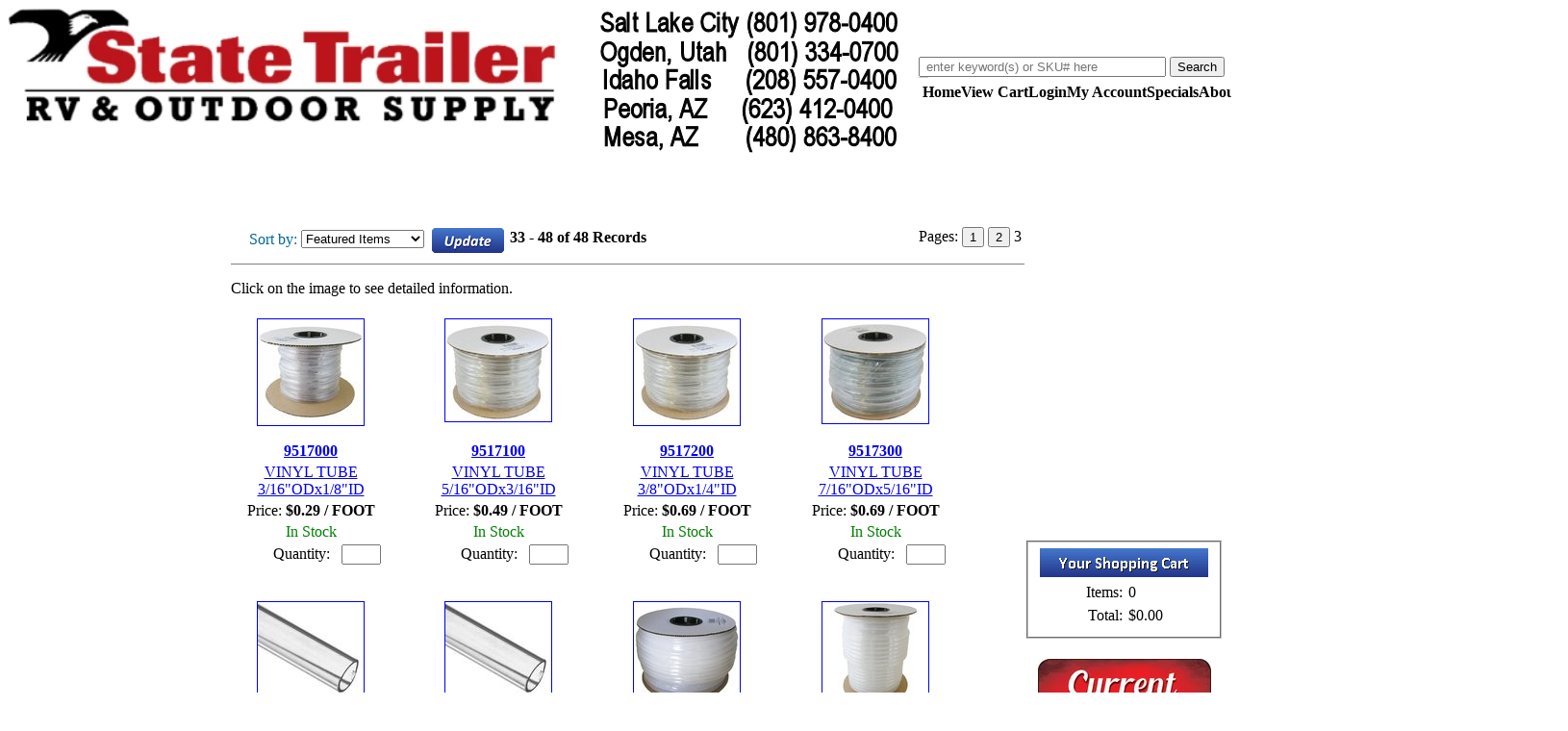

--- FILE ---
content_type: text/html; charset=UTF-8
request_url: https://www.statetrailer.com/products.php?cat=P1&subcat=09F1&page=3
body_size: 30238
content:
<!DOCTYPE html>
<html lang="en-us">
  <head>
    <title>Products</title>
    <meta http-equiv="Content-Type" content="text/html; charset=UTF-8">
    <meta name="vs_targetSchema" content="https://schemas.microsoft.com/intellisense/ie5">
    <meta name="description" content="State Trailer Supply is your one source for all your RV parts, supplies, accessories and service needs.">
    <meta name="keywords" content="4x4, offroad, winches, thetford, dorcy, sealand, torklift, happijac, truck, tiedowns, camping, heaters, mr. heater, dometic, norcold, carrier air conditioners, hydroflame, steel horse, fifth wheel tailgates, tailgates, mud flaps, towing accessories, motorhome parts, travel trailers, utility trailers, horse trailers, motorcycle carriers, thetford parts, truck hitches, trailer wiring, fifth wheel hitches, truck antenna's, manufactured home parts, outdoor living, camping goods, Rv care and maintenance, rv parts, rv, motorhome, recreational vehicle">
    <meta name="author" content="State Trailer Supply">
    <meta name="robots" content="index,follow">
	<meta name="robots" content="NOYDIR">
	<meta name="robots" content="NOODP">
    <meta name="revisit-after" content="15 days">
    <meta name="distribution" content="global">
    <meta name="viewport" content="width=device-width, initial-scale=1">
	<meta property="og:locale" content="en_US" >
	<meta property="og:type" content="homepage" >
	<meta property="og:title" content="State Trailer Supply" >
	<meta property="og:description" content="State Trailer Supply is your one source for all your RV parts, supplies, accessories and service needs" >
	<meta property="og:url" content="https://www.statetrailer.com/" >
	<meta property="og:site_name" content="State Trailer Supply" >
    <meta name="google-site-verification" content="stYkk_MvS5BeHLpNWJf5rImnfGKz6Y9RWT6vn3GvtUI" >
	<link rel="canonical" href="https://www.statetrailer.com/">
    <link rel="shortcut icon" href="images/stseagle.ico" type="image/x-icon">
    <link rel="stylesheet" type="text/css" href="styles/cpsql.styles.css" >
	<link rel="preload" href="styles/dtree.css">
    <link rel="stylesheet" type="text/css" href="styles/dtree.css">
    <link rel="stylesheet" type="text/css" href="styles/dropdown.css">
	<link href="styles/homepage.css" rel="stylesheet" type="text/css">
    <script type="text/javascript" src="javascripts/misc.js"></script>
    <script type="text/javascript" src="javascripts/dtree.js"></script>
	<script type="text/javascript" src="javascripts/jquery-3.5.1.min.js"></script>
    <script type="text/javascript" src="javascripts/jquery.easing.1.3.min.js"></script>
	<script type="text/javascript" src="javascripts/slider.js"></script>	
    <style>
      table.header{
        background-image: url('images/clearpixel.png');
        background-repeat: no-repeat;
      }
	  
.navbar .container-fluid .collapse{
	font-size: 20px;
}

/* ============ desktop view ============ */
@media all and (min-width: 992px) {
	.navbar .nav-item .dropdown-menu{ display: none; }
	.navbar .nav-item:hover .nav-link{   }
	.navbar .nav-item .nav-link{font-size: 1rem;}
	.navbar .nav-item:hover .dropdown-menu{ display: block; }
	.navbar .nav-item .dropdown-menu{ margin-top:0; }
}	
/* ============ desktop view .end// ============ */

.sidebar li .submenu{ 
	list-style: none; 
	margin: 0; 
	padding: 0; 
	padding-left: 1rem; 
	padding-right: 1rem;
}
.sidebar .nav-link {
    font-weight: 500;
	font-size: .8rem;
    color: var(--bs-dark);
}
.sidebar .nav-link:hover {
    color: var(--bs-primary);
}
    </style>
	<!-- Google Tag Manager -->
	<script>(function(w,d,s,l,i){w[l]=w[l]||[];w[l].push({'gtm.start':
	new Date().getTime(),event:'gtm.js'});var f=d.getElementsByTagName(s)[0],
	j=d.createElement(s),dl=l!='dataLayer'?'&l='+l:'';j.async=true;j.src=
	'https://www.googletagmanager.com/gtm.js?id='+i+dl;f.parentNode.insertBefore(j,f);
	})(window,document,'script','dataLayer','GTM-KSJWZKJ');</script>
	<!-- End Google Tag Manager -->
	  	  	  	  	    </head>
  <body>
	<noscript><iframe src="https://www.googletagmanager.com/ns.html?id=GTM-KSJWZKJ"
	height="0" width="0" style="display:none;visibility:hidden" aria-hidden="true" role="none"></iframe></noscript>

   <table id="header" class="header" border="0" cellpadding="0" cellspacing="0" width="100%" style="align:center;vertical-align:top;" aria-label="page header">
      <tr>
        <td width="1" height="70" rowspan="2" id="leftheaderfill">
	  	  <a href="https://www.statetrailer.com/index.php" aria-label="click logo image to return to the website home page">
		<picture>
			<source srcset="https://www.statetrailer.com/images/header.webp" type="image/webp">
			<source srcset="https://www.statetrailer.com/images/header.png" type="image/png">
			<img src="https://www.statetrailer.com/images/header.png" alt="State Trailer Supply logo" aria-label="click logo image to return to the website home page">
		</picture>
		<!-- <img src="https://www.statetrailer.com/images/header.png" type="image/png" height="70" alt="State Trailer"/> -->
	  </a>
	          </td>
        <td id="logo" class="header">
          <table border="0" cellpadding="0" cellspacing="0" width="100%">
            <tr aria-label="contains the search box for this site">
              <!--<td align="center" height="40" style="vertical-align:middle;" id="centerheaderfill">&nbsp;</td>-->
			    <!-- Mobile else if statement -->
                              <td id="mini_search" width="10" rowspan="2" style="float:left; border-style: solid; border-color: #CDCDCD; border-width: 0px 0px 1px 0px;">
                           <div style="white-space:nowrap;" >
          <form name="mini-search" method="post" action="sproducts.php" style="display:inline" role="search">
            <input type="hidden" name="and" value="1" aria-hidden="true"/>
            <input type="hidden" name="search" value="Search" aria-hidden="true"/>
			<input class="mini-search_box" aria-label="Search Text" type="text" name="keywords" size="30" placeholder=" enter keyword(s) or SKU# here" aria-placeholder="enter keywords or SKU here" aria-autocomplete="list"/>
            <input class="buttons" type="submit" name="search" value="Search" alt="Submit" aria-label="submit button"/>
         </form>
         </div>
                </td>
                                                      </tr>
						  <!-- Mobile else if statement -->
                          <!-- Begin Tabs -->
              <tr>
                <td class="header" align="right" height="30" colspan="2">
                  <table border="0" cellpadding="0" cellspacing="0" width="100%">
                    <tr>
                      <td class="tab-inactive" align="right" width="100%" height="30" style="vertical-align:middle;">
                        &nbsp;
                      </td>
                                                                                                <td class="tabbody-inactive" align="center" height="30" style="" onclick="window.location = 'index.php'">
                            <b>Home</b>
                          </td>
                                                                                                                        <td class="tabbody-inactive" align="center" height="30" style="" onclick="window.location = 'cart.php'">
                            <b>View&nbsp;Cart</b>
                          </td>
                                                                                                                        <td class="tabbody-inactive" align="center" height="30" style="" onclick="window.location = 'login.php'">
                            <b>Login</b>
                          </td>
                                                                                                                        <td class="tabbody-inactive" align="center" height="30" style="" onclick="window.location = 'accountinfo.php'">
                            <b>My&nbsp;Account</b>
                          </td>
                                                                                                                        <td class="tabbody-inactive" align="center" height="30" style="" onclick="window.location = 'specials.php'">
                            <b>Specials</b>
                          </td>
                                                                                                                        <td class="tabbody-inactive" align="center" height="30" style="" onclick="window.location = 'aboutus.php'">
                            <b>About&nbsp;Us</b>
                          </td>
                                                                                                                        <td class="tabbody-inactive" align="center" height="30" style="" onclick="window.location = 'contact.php'">
                            <b>Store&nbsp;Locations</b>
                          </td>
                                                                                                                        <td class="tabbody-inactive" align="center" height="30" style="" onclick="window.location = 'faqs.php'">
                            <b>FAQS</b>
                          </td>
                                                                    <td class="tab-inactive" width="175" height="30" id="rightfillcell">
                        <img src="images/clearpixel.png" width="175" height="30" id="rightfillimage" style="display: block" alt="blank image" role="none"/>
                      </td>
                    </tr>
                  </table>
                </td>
              </tr>
              <!-- End Tabs -->
            			  <!-- Mobile end if statement -->
          </table>
        </td>   
      </tr>
          </table>
    <table border="0" cellpadding="0" cellspacing="0" width="100%" style="align:center;vertical-align:top;height:100%;">
      <tr>
                  <!-- left column begins -->
		    <!-- Mobile else if statement -->
          <td id="leftcolumn" align="center" width="225" aria-label="left column">
            <table border="0" cellpadding="0" cellspacing="0" width="100%" style="align:center;vertical-align:top;">
              <tr>
                <td height="1">
                  <img src="images/clearpixel.png" border="0" width="1" height="1" alt="Blank Image" role="none"/>
                </td>
              </tr>
                                            <tr>
                  <td id="mini_login" align="center" width="100%">
                              <style>
              #minilogin_table{
	              height:18px;
                  vertical-align:top;
	              border-style: solid;
	              border-color: #CDCDCD;
	              border-width: 1px 1px 1px 1px;
	              background-color: #ffffff;
              }
              #minilogin_table td{
	              font-size: 9px;
                  vertical-align:middle;
              }
              #minilogin_table input.textinput{
	              height:16px;
	              font-size: 9px;
                  vertical-align:middle;
              }
          </style>
          <!-- login if applicable -->
          <form method="post" action="https://www.statetrailer.com/login.php" aria-label="customer login">
            <input type="hidden" name="login" value="true" aria-hidden="true">
            <fieldset>
				<legend>Login</legend>
				<picture>
					<source srcset="images/blue/customer_login.webp" type="image/webp">
					<source srcset="images/blue/customer_login.png" type="image/png">
					<img src="images/blue/customer_login.png" alt="Customer Login" title="Customer Login" aria-label="Customer Login Image" role="img" />
				</picture>
                                                    <table id="minilogin_table" border="0" cellpadding="3" cellspacing="0" align="center" style="border-width:0px;">
                                                              <tr>
                        <td align="right">Email: </td>
                        <td style="padding-top:2px;">
                          <input type="text" name="login:email_adrs" size="10" id="login:email_adrs" aria-label="your email address"/>
                        </td>
                      </tr>
                                                                                                      <tr>
                      <td align="right">Password: </td>
                        <td style="padding-top:2px;">
                        <input type="password" name="login:password" size="10" id="login:password" aria-label="password" />
                      </td>
                    </tr>
                                        <tr>
                      <td colspan="2" align="center">
                        <br />
                        <input class="buttons" type="image" name="dologin" value="Login" id="login" src="images/blue/login.png" alt="Login" role="button" aria-label="Login Button" />
						<br />
						<a href="register.php" title="Register" aria-label="click to register with the us">Click here to register</a>
						<br/>Only buy from s t a t e t r a i l e r . c o m
                      </td>
                    </tr>
                  </table>            
                            </fieldset>
	    <br clear="all" />
          </form>
                  </td>
                </tr>
                                            <tr>
                  <td id="cat_list" align="center" width="100%">
                                        <fieldset>
						<picture>
							<source srcset="images/blue/product_categories2.webp" type="image/webp" />
							<source srcset="images/blue/product_categories2.png" type="image/png" />
							<img src="images/blue/product_categories2.png" alt="Product Categories" role="img" aria-label="product categories heading image"/>
						</picture>
                      <table border="0" cellpadding="0" cellspacing="0" width="100%" style="padding-top:10px;" aria-label="list of product categories">
                        <tr>
                          <td style="align:left;vertical-align:top;padding:5px;">
                            <!-- category list -->
                            
<div class="dtree">
<script>
<!--
d = new dTree('d');
d.closeAll();
d.config.useCookies = false;
d.config.useIcons = true;
d.config.useLines = true;
d.config.inOrder = true;

// root element
d.add(0,-1,'');

              					d.add(1, 0, 'Air Conditioners', 'https://www.statetrailer.com/cat_landing.php?category=Air+Conditioners&cat=A1&image=A1_LANDING.webp', 'Air Conditioners', '', 'images/menu/arrow_right.gif', 'images/menu/arrow_right.gif');
		                                d.add(2, 1, 'AC Covers', 'https://www.statetrailer.com/products.php?category=Air+Conditioners&cat=A1&subcategory=AC+Covers&subcat=10E', 'AC Covers', '', 'images/menu/arrow_right.gif', 'images/menu/arrow_right.gif');
                                d.add(3, 1, 'AC Parts', 'https://www.statetrailer.com/products.php?category=Air+Conditioners&cat=A1&subcategory=AC+Parts&subcat=30P', 'AC Parts', '', 'images/menu/arrow_right.gif', 'images/menu/arrow_right.gif');
                                d.add(4, 1, 'Air Conditioners', 'https://www.statetrailer.com/products.php?category=Air+Conditioners&cat=A1&subcategory=Air+Conditioners&subcat=04B', 'Air Conditioners', '', 'images/menu/arrow_right.gif', 'images/menu/arrow_right.gif');
                                d.add(5, 1, 'Coleman AC Parts', 'https://www.statetrailer.com/products.php?category=Air+Conditioners&cat=A1&subcategory=Coleman+AC+Parts&subcat=030', 'Coleman AC Parts', '', 'images/menu/arrow_right.gif', 'images/menu/arrow_right.gif');
                                d.add(6, 1, 'Dometic AC Parts', 'https://www.statetrailer.com/products.php?category=Air+Conditioners&cat=A1&subcategory=Dometic+AC+Parts&subcat=031', 'Dometic AC Parts', '', 'images/menu/arrow_right.gif', 'images/menu/arrow_right.gif');
                        					d.add(7, 0, 'Awnings, Mats & Parts', 'https://www.statetrailer.com/cat_landing.php?category=Awnings%2C+Mats+%26+Parts&cat=A2&image=A2_LANDING.webp', 'Awnings, Mats & Parts', '', 'images/menu/arrow_right.gif', 'images/menu/arrow_right.gif');
		                                d.add(8, 7, 'A&E Awning Parts', 'https://www.statetrailer.com/products.php?category=Awnings%2C+Mats+%26+Parts&cat=A2&subcategory=A%26E+Awning+Parts&subcat=038', 'A&E Awning Parts', '', 'images/menu/arrow_right.gif', 'images/menu/arrow_right.gif');
                                d.add(9, 7, 'Awning Accessories', 'https://www.statetrailer.com/products.php?category=Awnings%2C+Mats+%26+Parts&cat=A2&subcategory=Awning+Accessories&subcat=10B', 'Awning Accessories', '', 'images/menu/arrow_right.gif', 'images/menu/arrow_right.gif');
                                d.add(10, 7, 'Awning Mats', 'https://www.statetrailer.com/products.php?category=Awnings%2C+Mats+%26+Parts&cat=A2&subcategory=Awning+Mats&subcat=10M', 'Awning Mats', '', 'images/menu/arrow_right.gif', 'images/menu/arrow_right.gif');
                                d.add(11, 7, 'Awning Parts', 'https://www.statetrailer.com/products.php?category=Awnings%2C+Mats+%26+Parts&cat=A2&subcategory=Awning+Parts&subcat=10C', 'Awning Parts', '', 'images/menu/arrow_right.gif', 'images/menu/arrow_right.gif');
                                d.add(12, 7, 'Awnings', 'https://www.statetrailer.com/products.php?category=Awnings%2C+Mats+%26+Parts&cat=A2&subcategory=Awnings&subcat=10A', 'Awnings', '', 'images/menu/arrow_right.gif', 'images/menu/arrow_right.gif');
                                d.add(13, 7, 'Carefree Awning Parts', 'https://www.statetrailer.com/products.php?category=Awnings%2C+Mats+%26+Parts&cat=A2&subcategory=Carefree+Awning+Parts&subcat=039', 'Carefree Awning Parts', '', 'images/menu/arrow_right.gif', 'images/menu/arrow_right.gif');
                        					d.add(14, 0, 'Brakes & Suspension', 'https://www.statetrailer.com/cat_landing.php?category=Brakes+%26+Suspension&cat=B1&image=B1_LANDING.webp', 'Brakes & Suspension', '', 'images/menu/arrow_right.gif', 'images/menu/arrow_right.gif');
		                                d.add(15, 14, 'Air Helper Springs', 'https://www.statetrailer.com/products.php?category=Brakes+%26+Suspension&cat=B1&subcategory=Air+Helper+Springs&subcat=13H', 'Air Helper Springs', '', 'images/menu/arrow_right.gif', 'images/menu/arrow_right.gif');
                                d.add(16, 14, 'Axle Components', 'https://www.statetrailer.com/products.php?category=Brakes+%26+Suspension&cat=B1&subcategory=Axle+Components&subcat=15I', 'Axle Components', '', 'images/menu/arrow_right.gif', 'images/menu/arrow_right.gif');
                                d.add(17, 14, 'Bearings, Caps & Seals', 'https://www.statetrailer.com/products.php?category=Brakes+%26+Suspension&cat=B1&subcategory=Bearings%2C+Caps+%26+Seals&subcat=13K', 'Bearings, Caps & Seals', '', 'images/menu/arrow_right.gif', 'images/menu/arrow_right.gif');
                                d.add(18, 14, 'Brake Assemblies & Parts', 'https://www.statetrailer.com/products.php?category=Brakes+%26+Suspension&cat=B1&subcategory=Brake+Assemblies+%26+Parts&subcat=13B', 'Brake Assemblies & Parts', '', 'images/menu/arrow_right.gif', 'images/menu/arrow_right.gif');
                                d.add(19, 14, 'Brake Control Accessories', 'https://www.statetrailer.com/products.php?category=Brakes+%26+Suspension&cat=B1&subcategory=Brake+Control+Accessories&subcat=15C', 'Brake Control Accessories', '', 'images/menu/arrow_right.gif', 'images/menu/arrow_right.gif');
                                d.add(20, 14, 'Brake Controls', 'https://www.statetrailer.com/products.php?category=Brakes+%26+Suspension&cat=B1&subcategory=Brake+Controls&subcat=15B', 'Brake Controls', '', 'images/menu/arrow_right.gif', 'images/menu/arrow_right.gif');
                                d.add(21, 14, 'Breakaway Parts', 'https://www.statetrailer.com/products.php?category=Brakes+%26+Suspension&cat=B1&subcategory=Breakaway+Parts&subcat=13J', 'Breakaway Parts', '', 'images/menu/arrow_right.gif', 'images/menu/arrow_right.gif');
                                d.add(22, 14, 'Firestone Air Bags', 'https://www.statetrailer.com/products.php?category=Brakes+%26+Suspension&cat=B1&subcategory=Firestone+Air+Bags&subcat=13HF', 'Firestone Air Bags', '', 'images/menu/arrow_right.gif', 'images/menu/arrow_right.gif');
                                d.add(23, 14, 'Leaf Springs', 'https://www.statetrailer.com/products.php?category=Brakes+%26+Suspension&cat=B1&subcategory=Leaf+Springs&subcat=15S', 'Leaf Springs', '', 'images/menu/arrow_right.gif', 'images/menu/arrow_right.gif');
                                d.add(24, 14, 'Spindles', 'https://www.statetrailer.com/products.php?category=Brakes+%26+Suspension&cat=B1&subcategory=Spindles&subcat=13I', 'Spindles', '', 'images/menu/arrow_right.gif', 'images/menu/arrow_right.gif');
                                d.add(25, 14, 'U-Bolts', 'https://www.statetrailer.com/products.php?category=Brakes+%26+Suspension&cat=B1&subcategory=U-Bolts&subcat=13G', 'U-Bolts', '', 'images/menu/arrow_right.gif', 'images/menu/arrow_right.gif');
                        					d.add(26, 0, 'Camping & Outdoors', 'https://www.statetrailer.com/cat_landing.php?category=Camping+%26+Outdoors&cat=C1&image=C1_LANDING.webp', 'Camping & Outdoors', '', 'images/menu/arrow_right.gif', 'images/menu/arrow_right.gif');
		                                d.add(27, 26, 'BBQ & Accessories', 'https://www.statetrailer.com/products.php?category=Camping+%26+Outdoors&cat=C1&subcategory=BBQ+%26+Accessories&subcat=04Q', 'BBQ & Accessories', '', 'images/menu/arrow_right.gif', 'images/menu/arrow_right.gif');
                                d.add(28, 26, 'Camp Chef', 'https://www.statetrailer.com/products.php?category=Camping+%26+Outdoors&cat=C1&subcategory=Camp+Chef&subcat=02L', 'Camp Chef', '', 'images/menu/arrow_right.gif', 'images/menu/arrow_right.gif');
                                d.add(29, 26, 'Camp Lights', 'https://www.statetrailer.com/products.php?category=Camping+%26+Outdoors&cat=C1&subcategory=Camp+Lights&subcat=02F', 'Camp Lights', '', 'images/menu/arrow_right.gif', 'images/menu/arrow_right.gif');
                                d.add(30, 26, 'Camping Equipment', 'https://www.statetrailer.com/products.php?category=Camping+%26+Outdoors&cat=C1&subcategory=Camping+Equipment&subcat=02C', 'Camping Equipment', '', 'images/menu/arrow_right.gif', 'images/menu/arrow_right.gif');
                                d.add(31, 26, 'Chairs & Recliners', 'https://www.statetrailer.com/products.php?category=Camping+%26+Outdoors&cat=C1&subcategory=Chairs+%26+Recliners&subcat=02E', 'Chairs & Recliners', '', 'images/menu/arrow_right.gif', 'images/menu/arrow_right.gif');
                                d.add(32, 26, 'Clothing', 'https://www.statetrailer.com/products.php?category=Camping+%26+Outdoors&cat=C1&subcategory=Clothing&subcat=02M', 'Clothing', '', 'images/menu/arrow_right.gif', 'images/menu/arrow_right.gif');
                                d.add(33, 26, 'Compass', 'https://www.statetrailer.com/products.php?category=Camping+%26+Outdoors&cat=C1&subcategory=Compass&subcat=05C', 'Compass', '', 'images/menu/arrow_right.gif', 'images/menu/arrow_right.gif');
                                d.add(34, 26, 'Flags and Banners', 'https://www.statetrailer.com/products.php?category=Camping+%26+Outdoors&cat=C1&subcategory=Flags+and+Banners&subcat=02F1', 'Flags and Banners', '', 'images/menu/arrow_right.gif', 'images/menu/arrow_right.gif');
                                d.add(35, 26, 'Flashlights', 'https://www.statetrailer.com/products.php?category=Camping+%26+Outdoors&cat=C1&subcategory=Flashlights&subcat=06F', 'Flashlights', '', 'images/menu/arrow_right.gif', 'images/menu/arrow_right.gif');
                                d.add(36, 26, 'Gas Cans & Accessories', 'https://www.statetrailer.com/products.php?category=Camping+%26+Outdoors&cat=C1&subcategory=Gas+Cans+%26+Accessories&subcat=08C', 'Gas Cans & Accessories', '', 'images/menu/arrow_right.gif', 'images/menu/arrow_right.gif');
                                d.add(37, 26, 'Insect Control', 'https://www.statetrailer.com/products.php?category=Camping+%26+Outdoors&cat=C1&subcategory=Insect+Control&subcat=02I', 'Insect Control', '', 'images/menu/arrow_right.gif', 'images/menu/arrow_right.gif');
                                d.add(38, 26, 'Lighters', 'https://www.statetrailer.com/products.php?category=Camping+%26+Outdoors&cat=C1&subcategory=Lighters&subcat=02O', 'Lighters', '', 'images/menu/arrow_right.gif', 'images/menu/arrow_right.gif');
                                d.add(39, 26, 'Maintenance & Repair', 'https://www.statetrailer.com/products.php?category=Camping+%26+Outdoors&cat=C1&subcategory=Maintenance+%26+Repair&subcat=12J', 'Maintenance & Repair', '', 'images/menu/arrow_right.gif', 'images/menu/arrow_right.gif');
                                d.add(40, 26, 'Outdoor Cookware', 'https://www.statetrailer.com/products.php?category=Camping+%26+Outdoors&cat=C1&subcategory=Outdoor+Cookware&subcat=02K', 'Outdoor Cookware', '', 'images/menu/arrow_right.gif', 'images/menu/arrow_right.gif');
                                d.add(41, 26, 'Personal Care', 'https://www.statetrailer.com/products.php?category=Camping+%26+Outdoors&cat=C1&subcategory=Personal+Care&subcat=04V', 'Personal Care', '', 'images/menu/arrow_right.gif', 'images/menu/arrow_right.gif');
                                d.add(42, 26, 'Picnic Supplies', 'https://www.statetrailer.com/products.php?category=Camping+%26+Outdoors&cat=C1&subcategory=Picnic+Supplies&subcat=02P', 'Picnic Supplies', '', 'images/menu/arrow_right.gif', 'images/menu/arrow_right.gif');
                                d.add(43, 26, 'Portable Stoves', 'https://www.statetrailer.com/products.php?category=Camping+%26+Outdoors&cat=C1&subcategory=Portable+Stoves&subcat=02T', 'Portable Stoves', '', 'images/menu/arrow_right.gif', 'images/menu/arrow_right.gif');
                                d.add(44, 26, 'Sleeping Bags & Hammocks', 'https://www.statetrailer.com/products.php?category=Camping+%26+Outdoors&cat=C1&subcategory=Sleeping+Bags+%26+Hammocks&subcat=02S', 'Sleeping Bags & Hammocks', '', 'images/menu/arrow_right.gif', 'images/menu/arrow_right.gif');
                                d.add(45, 26, 'Storage Totes & Bags', 'https://www.statetrailer.com/products.php?category=Camping+%26+Outdoors&cat=C1&subcategory=Storage+Totes+%26+Bags&subcat=03S', 'Storage Totes & Bags', '', 'images/menu/arrow_right.gif', 'images/menu/arrow_right.gif');
                                d.add(46, 26, 'Tables & Table Hardware', 'https://www.statetrailer.com/products.php?category=Camping+%26+Outdoors&cat=C1&subcategory=Tables+%26+Table+Hardware&subcat=16H', 'Tables & Table Hardware', '', 'images/menu/arrow_right.gif', 'images/menu/arrow_right.gif');
                                d.add(47, 26, 'Tents & Shade', 'https://www.statetrailer.com/products.php?category=Camping+%26+Outdoors&cat=C1&subcategory=Tents+%26+Shade&subcat=02N', 'Tents & Shade', '', 'images/menu/arrow_right.gif', 'images/menu/arrow_right.gif');
                                d.add(48, 26, 'Water Storage', 'https://www.statetrailer.com/products.php?category=Camping+%26+Outdoors&cat=C1&subcategory=Water+Storage&subcat=02J', 'Water Storage', '', 'images/menu/arrow_right.gif', 'images/menu/arrow_right.gif');
                                d.add(49, 26, 'Weather Thermometer', 'https://www.statetrailer.com/products.php?category=Camping+%26+Outdoors&cat=C1&subcategory=Weather+Thermometer&subcat=05W', 'Weather Thermometer', '', 'images/menu/arrow_right.gif', 'images/menu/arrow_right.gif');
                        					d.add(50, 0, 'Covers, RV', 'https://www.statetrailer.com/cat_landing.php?category=Covers%2C+RV&cat=C2&image=C2_LANDING.webp', 'Covers, RV', '', 'images/menu/arrow_right.gif', 'images/menu/arrow_right.gif');
		                                d.add(51, 50, '5th Wheel Covers', 'https://www.statetrailer.com/products.php?category=Covers%2C+RV&cat=C2&subcategory=5th+Wheel+Covers&subcat=10U', '5th Wheel Covers', '', 'images/menu/arrow_right.gif', 'images/menu/arrow_right.gif');
                                d.add(52, 50, 'Motorhome Covers', 'https://www.statetrailer.com/products.php?category=Covers%2C+RV&cat=C2&subcategory=Motorhome+Covers&subcat=10R', 'Motorhome Covers', '', 'images/menu/arrow_right.gif', 'images/menu/arrow_right.gif');
                                d.add(53, 50, 'Tarps', 'https://www.statetrailer.com/products.php?category=Covers%2C+RV&cat=C2&subcategory=Tarps&subcat=10K', 'Tarps', '', 'images/menu/arrow_right.gif', 'images/menu/arrow_right.gif');
                                d.add(54, 50, 'Tent Trailer Covers', 'https://www.statetrailer.com/products.php?category=Covers%2C+RV&cat=C2&subcategory=Tent+Trailer+Covers&subcat=10O', 'Tent Trailer Covers', '', 'images/menu/arrow_right.gif', 'images/menu/arrow_right.gif');
                                d.add(55, 50, 'Tire Covers', 'https://www.statetrailer.com/products.php?category=Covers%2C+RV&cat=C2&subcategory=Tire+Covers&subcat=10I', 'Tire Covers', '', 'images/menu/arrow_right.gif', 'images/menu/arrow_right.gif');
                                d.add(56, 50, 'Trailer Covers', 'https://www.statetrailer.com/products.php?category=Covers%2C+RV&cat=C2&subcategory=Trailer+Covers&subcat=10P', 'Trailer Covers', '', 'images/menu/arrow_right.gif', 'images/menu/arrow_right.gif');
                                d.add(57, 50, 'Truck Camper Covers', 'https://www.statetrailer.com/products.php?category=Covers%2C+RV&cat=C2&subcategory=Truck+Camper+Covers&subcat=10Q', 'Truck Camper Covers', '', 'images/menu/arrow_right.gif', 'images/menu/arrow_right.gif');
                                d.add(58, 50, 'Windshield Covers', 'https://www.statetrailer.com/products.php?category=Covers%2C+RV&cat=C2&subcategory=Windshield+Covers&subcat=10W', 'Windshield Covers', '', 'images/menu/arrow_right.gif', 'images/menu/arrow_right.gif');
                        					d.add(59, 0, 'Directories & Books', 'https://www.statetrailer.com/cat_landing.php?category=Directories+%26+Books&cat=D1&image=D1_LANDING.webp', 'Directories & Books', '', 'images/menu/arrow_right.gif', 'images/menu/arrow_right.gif');
		                                d.add(60, 59, 'Atlases & Maps', 'https://www.statetrailer.com/products.php?category=Directories+%26+Books&cat=D1&subcategory=Atlases+%26+Maps&subcat=01A', 'Atlases & Maps', '', 'images/menu/arrow_right.gif', 'images/menu/arrow_right.gif');
                                d.add(61, 59, 'Books', 'https://www.statetrailer.com/products.php?category=Directories+%26+Books&cat=D1&subcategory=Books&subcat=01B', 'Books', '', 'images/menu/arrow_right.gif', 'images/menu/arrow_right.gif');
                                d.add(62, 59, 'Cookbooks', 'https://www.statetrailer.com/products.php?category=Directories+%26+Books&cat=D1&subcategory=Cookbooks&subcat=01C', 'Cookbooks', '', 'images/menu/arrow_right.gif', 'images/menu/arrow_right.gif');
                                d.add(63, 59, 'RV Repair Books', 'https://www.statetrailer.com/products.php?category=Directories+%26+Books&cat=D1&subcategory=RV+Repair+Books&subcat=01R', 'RV Repair Books', '', 'images/menu/arrow_right.gif', 'images/menu/arrow_right.gif');
                        					d.add(64, 0, 'Doors, Windows & Trim', 'https://www.statetrailer.com/cat_landing.php?category=Doors%2C+Windows+%26+Trim&cat=D2&image=D2_LANDING.webp', 'Doors, Windows & Trim', '', 'images/menu/arrow_right.gif', 'images/menu/arrow_right.gif');
		                                d.add(65, 64, 'Baggage & Access Doors', 'https://www.statetrailer.com/products.php?category=Doors%2C+Windows+%26+Trim&cat=D2&subcategory=Baggage+%26+Access+Doors&subcat=11A', 'Baggage & Access Doors', '', 'images/menu/arrow_right.gif', 'images/menu/arrow_right.gif');
                                d.add(66, 64, 'Drip Caps', 'https://www.statetrailer.com/products.php?category=Doors%2C+Windows+%26+Trim&cat=D2&subcategory=Drip+Caps&subcat=11F', 'Drip Caps', '', 'images/menu/arrow_right.gif', 'images/menu/arrow_right.gif');
                                d.add(67, 64, 'Entry & Interior Doors', 'https://www.statetrailer.com/products.php?category=Doors%2C+Windows+%26+Trim&cat=D2&subcategory=Entry+%26+Interior+Doors&subcat=11B', 'Entry & Interior Doors', '', 'images/menu/arrow_right.gif', 'images/menu/arrow_right.gif');
                                d.add(68, 64, 'Entry Door Hardware', 'https://www.statetrailer.com/products.php?category=Doors%2C+Windows+%26+Trim&cat=D2&subcategory=Entry+Door+Hardware&subcat=16F', 'Entry Door Hardware', '', 'images/menu/arrow_right.gif', 'images/menu/arrow_right.gif');
                                d.add(69, 64, 'Tools', 'https://www.statetrailer.com/products.php?category=Doors%2C+Windows+%26+Trim&cat=D2&subcategory=Tools&subcat=16J', 'Tools', '', 'images/menu/arrow_right.gif', 'images/menu/arrow_right.gif');
                                d.add(70, 64, 'Trim & Moldings', 'https://www.statetrailer.com/products.php?category=Doors%2C+Windows+%26+Trim&cat=D2&subcategory=Trim+%26+Moldings&subcat=10N', 'Trim & Moldings', '', 'images/menu/arrow_right.gif', 'images/menu/arrow_right.gif');
                                d.add(71, 64, 'Windows & Accessories', 'https://www.statetrailer.com/products.php?category=Doors%2C+Windows+%26+Trim&cat=D2&subcategory=Windows+%26+Accessories&subcat=11E', 'Windows & Accessories', '', 'images/menu/arrow_right.gif', 'images/menu/arrow_right.gif');
                        					d.add(72, 0, 'Electrical', 'https://www.statetrailer.com/cat_landing.php?category=Electrical&cat=E1&image=E1_LANDING.webp', 'Electrical', '', 'images/menu/arrow_right.gif', 'images/menu/arrow_right.gif');
		                                d.add(73, 72, '11a', 'https://www.statetrailer.com/products.php?category=Electrical&cat=E1&subcategory=11a&subcat=11A', '11a', '', 'images/menu/arrow_right.gif', 'images/menu/arrow_right.gif');
                                d.add(74, 72, '110V Power Cords', 'https://www.statetrailer.com/products.php?category=Electrical&cat=E1&subcategory=110V+Power+Cords&subcat=07Q', '110V Power Cords', '', 'images/menu/arrow_right.gif', 'images/menu/arrow_right.gif');
                                d.add(75, 72, 'Batteries', 'https://www.statetrailer.com/products.php?category=Electrical&cat=E1&subcategory=Batteries&subcat=07B', 'Batteries', '', 'images/menu/arrow_right.gif', 'images/menu/arrow_right.gif');
                                d.add(76, 72, 'Batteries 12V', 'https://www.statetrailer.com/products.php?category=Electrical&cat=E1&subcategory=Batteries+12V&subcat=07L', 'Batteries 12V', '', 'images/menu/arrow_right.gif', 'images/menu/arrow_right.gif');
                                d.add(77, 72, 'Battery Accessories', 'https://www.statetrailer.com/products.php?category=Electrical&cat=E1&subcategory=Battery+Accessories&subcat=07M', 'Battery Accessories', '', 'images/menu/arrow_right.gif', 'images/menu/arrow_right.gif');
                                d.add(78, 72, 'Battery Boxes, Disconnects', 'https://www.statetrailer.com/products.php?category=Electrical&cat=E1&subcategory=Battery+Boxes%2C+Disconnects&subcat=07C', 'Battery Boxes, Disconnects', '', 'images/menu/arrow_right.gif', 'images/menu/arrow_right.gif');
                                d.add(79, 72, 'Booster Cables', 'https://www.statetrailer.com/products.php?category=Electrical&cat=E1&subcategory=Booster+Cables&subcat=07H', 'Booster Cables', '', 'images/menu/arrow_right.gif', 'images/menu/arrow_right.gif');
                                d.add(80, 72, 'Circuit Breakers & Flashers', 'https://www.statetrailer.com/products.php?category=Electrical&cat=E1&subcategory=Circuit+Breakers+%26+Flashers&subcat=07F1', 'Circuit Breakers & Flashers', '', 'images/menu/arrow_right.gif', 'images/menu/arrow_right.gif');
                                d.add(81, 72, 'Converters, Inverters, Chargrs', 'https://www.statetrailer.com/products.php?category=Electrical&cat=E1&subcategory=Converters%2C+Inverters%2C+Chargrs&subcat=07E', 'Converters, Inverters, Chargrs', '', 'images/menu/arrow_right.gif', 'images/menu/arrow_right.gif');
                                d.add(82, 72, 'Fuse Holders/Terminal Blocks', 'https://www.statetrailer.com/products.php?category=Electrical&cat=E1&subcategory=Fuse+Holders%2FTerminal+Blocks&subcat=07F2', 'Fuse Holders/Terminal Blocks', '', 'images/menu/arrow_right.gif', 'images/menu/arrow_right.gif');
                                d.add(83, 72, 'Fuses', 'https://www.statetrailer.com/products.php?category=Electrical&cat=E1&subcategory=Fuses&subcat=07F', 'Fuses', '', 'images/menu/arrow_right.gif', 'images/menu/arrow_right.gif');
                                d.add(84, 72, 'Isolators & Solenoids', 'https://www.statetrailer.com/products.php?category=Electrical&cat=E1&subcategory=Isolators+%26+Solenoids&subcat=07J', 'Isolators & Solenoids', '', 'images/menu/arrow_right.gif', 'images/menu/arrow_right.gif');
                                d.add(85, 72, 'Maintenance & Repair', 'https://www.statetrailer.com/products.php?category=Electrical&cat=E1&subcategory=Maintenance+%26+Repair&subcat=12J', 'Maintenance & Repair', '', 'images/menu/arrow_right.gif', 'images/menu/arrow_right.gif');
                                d.add(86, 72, 'Plugs & Adapters 110V', 'https://www.statetrailer.com/products.php?category=Electrical&cat=E1&subcategory=Plugs+%26+Adapters+110V&subcat=07A', 'Plugs & Adapters 110V', '', 'images/menu/arrow_right.gif', 'images/menu/arrow_right.gif');
                                d.add(87, 72, 'Plugs & Adapters 12V', 'https://www.statetrailer.com/products.php?category=Electrical&cat=E1&subcategory=Plugs+%26+Adapters+12V&subcat=07D', 'Plugs & Adapters 12V', '', 'images/menu/arrow_right.gif', 'images/menu/arrow_right.gif');
                                d.add(88, 72, 'Rotary & Toggle Switches', 'https://www.statetrailer.com/products.php?category=Electrical&cat=E1&subcategory=Rotary+%26+Toggle+Switches&subcat=07U1', 'Rotary & Toggle Switches', '', 'images/menu/arrow_right.gif', 'images/menu/arrow_right.gif');
                                d.add(89, 72, 'Storage Totes & Bags', 'https://www.statetrailer.com/products.php?category=Electrical&cat=E1&subcategory=Storage+Totes+%26+Bags&subcat=03S', 'Storage Totes & Bags', '', 'images/menu/arrow_right.gif', 'images/menu/arrow_right.gif');
                                d.add(90, 72, 'Surge Protectors', 'https://www.statetrailer.com/products.php?category=Electrical&cat=E1&subcategory=Surge+Protectors&subcat=07T', 'Surge Protectors', '', 'images/menu/arrow_right.gif', 'images/menu/arrow_right.gif');
                                d.add(91, 72, 'Switches', 'https://www.statetrailer.com/products.php?category=Electrical&cat=E1&subcategory=Switches&subcat=07U', 'Switches', '', 'images/menu/arrow_right.gif', 'images/menu/arrow_right.gif');
                                d.add(92, 72, 'Tools', 'https://www.statetrailer.com/products.php?category=Electrical&cat=E1&subcategory=Tools&subcat=16J', 'Tools', '', 'images/menu/arrow_right.gif', 'images/menu/arrow_right.gif');
                                d.add(93, 72, 'Trailer Connector Kits', 'https://www.statetrailer.com/products.php?category=Electrical&cat=E1&subcategory=Trailer+Connector+Kits&subcat=07P', 'Trailer Connector Kits', '', 'images/menu/arrow_right.gif', 'images/menu/arrow_right.gif');
                                d.add(94, 72, 'Wall Receptacles', 'https://www.statetrailer.com/products.php?category=Electrical&cat=E1&subcategory=Wall+Receptacles&subcat=07R', 'Wall Receptacles', '', 'images/menu/arrow_right.gif', 'images/menu/arrow_right.gif');
                                d.add(95, 72, 'Wall Switches & Plates', 'https://www.statetrailer.com/products.php?category=Electrical&cat=E1&subcategory=Wall+Switches+%26+Plates&subcat=07U2', 'Wall Switches & Plates', '', 'images/menu/arrow_right.gif', 'images/menu/arrow_right.gif');
                                d.add(96, 72, 'Wire & Cable', 'https://www.statetrailer.com/products.php?category=Electrical&cat=E1&subcategory=Wire+%26+Cable&subcat=07W', 'Wire & Cable', '', 'images/menu/arrow_right.gif', 'images/menu/arrow_right.gif');
                                d.add(97, 72, 'Wire Connectors', 'https://www.statetrailer.com/products.php?category=Electrical&cat=E1&subcategory=Wire+Connectors&subcat=07V', 'Wire Connectors', '', 'images/menu/arrow_right.gif', 'images/menu/arrow_right.gif');
                        					d.add(98, 0, 'Electronics', 'https://www.statetrailer.com/cat_landing.php?category=Electronics&cat=E2&image=E2_LANDING.webp', 'Electronics', '', 'images/menu/arrow_right.gif', 'images/menu/arrow_right.gif');
		                                d.add(99, 98, 'Cameras', 'https://www.statetrailer.com/products.php?category=Electronics&cat=E2&subcategory=Cameras&subcat=07F3', 'Cameras', '', 'images/menu/arrow_right.gif', 'images/menu/arrow_right.gif');
                        					d.add(100, 0, 'Furniture', 'https://www.statetrailer.com/cat_landing.php?category=Furniture&cat=F1&image=F1_LANDING.webp', 'Furniture', '', 'images/menu/arrow_right.gif', 'images/menu/arrow_right.gif');
		                                d.add(101, 100, 'Theatre Seating', 'https://www.statetrailer.com/products.php?category=Furniture&cat=F1&subcategory=Theatre+Seating&subcat=03E', 'Theatre Seating', '', 'images/menu/arrow_right.gif', 'images/menu/arrow_right.gif');
                        					d.add(102, 0, 'Games & Pet Needs', 'https://www.statetrailer.com/cat_landing.php?category=Games+%26+Pet+Needs&cat=G2&image=G2_LANDING.webp', 'Games & Pet Needs', '', 'images/menu/arrow_right.gif', 'images/menu/arrow_right.gif');
		                                d.add(103, 102, 'Games & Kids Stuff', 'https://www.statetrailer.com/products.php?category=Games+%26+Pet+Needs&cat=G2&subcategory=Games+%26+Kids+Stuff&subcat=02G', 'Games & Kids Stuff', '', 'images/menu/arrow_right.gif', 'images/menu/arrow_right.gif');
                                d.add(104, 102, 'Pet Supplies', 'https://www.statetrailer.com/products.php?category=Games+%26+Pet+Needs&cat=G2&subcategory=Pet+Supplies&subcat=02R', 'Pet Supplies', '', 'images/menu/arrow_right.gif', 'images/menu/arrow_right.gif');
                        					d.add(105, 0, 'Generators', 'https://www.statetrailer.com/cat_landing.php?category=Generators&cat=G1&image=G1_LANDING.webp', 'Generators', '', 'images/menu/arrow_right.gif', 'images/menu/arrow_right.gif');
		                                d.add(106, 105, 'Generator Accessories', 'https://www.statetrailer.com/products.php?category=Generators&cat=G1&subcategory=Generator+Accessories&subcat=04K', 'Generator Accessories', '', 'images/menu/arrow_right.gif', 'images/menu/arrow_right.gif');
                                d.add(107, 105, 'Generators', 'https://www.statetrailer.com/products.php?category=Generators&cat=G1&subcategory=Generators&subcat=04G', 'Generators', '', 'images/menu/arrow_right.gif', 'images/menu/arrow_right.gif');
                                d.add(108, 105, 'Onan Generator Parts', 'https://www.statetrailer.com/products.php?category=Generators&cat=G1&subcategory=Onan+Generator+Parts&subcat=27P', 'Onan Generator Parts', '', 'images/menu/arrow_right.gif', 'images/menu/arrow_right.gif');
                                d.add(109, 105, 'Plugs & Adapters 110V', 'https://www.statetrailer.com/products.php?category=Generators&cat=G1&subcategory=Plugs+%26+Adapters+110V&subcat=07A', 'Plugs & Adapters 110V', '', 'images/menu/arrow_right.gif', 'images/menu/arrow_right.gif');
                        					d.add(110, 0, 'Hardware & Tools', 'https://www.statetrailer.com/cat_landing.php?category=Hardware+%26+Tools&cat=H1&image=H1_LANDING.webp', 'Hardware & Tools', '', 'images/menu/arrow_right.gif', 'images/menu/arrow_right.gif');
		                                d.add(111, 110, '17c', 'https://www.statetrailer.com/products.php?category=Hardware+%26+Tools&cat=H1&subcategory=17c&subcat=17C', '17c', '', 'images/menu/arrow_right.gif', 'images/menu/arrow_right.gif');
                                d.add(112, 110, '10n', 'https://www.statetrailer.com/products.php?category=Hardware+%26+Tools&cat=H1&subcategory=10n&subcat=10N', '10n', '', 'images/menu/arrow_right.gif', 'images/menu/arrow_right.gif');
                                d.add(113, 110, '16e2', 'https://www.statetrailer.com/products.php?category=Hardware+%26+Tools&cat=H1&subcategory=16e2&subcat=16E2', '16e2', '', 'images/menu/arrow_right.gif', 'images/menu/arrow_right.gif');
                                d.add(114, 110, 'Assist Handles', 'https://www.statetrailer.com/products.php?category=Hardware+%26+Tools&cat=H1&subcategory=Assist+Handles&subcat=16M', 'Assist Handles', '', 'images/menu/arrow_right.gif', 'images/menu/arrow_right.gif');
                                d.add(115, 110, 'Cabinet Hardware', 'https://www.statetrailer.com/products.php?category=Hardware+%26+Tools&cat=H1&subcategory=Cabinet+Hardware&subcat=16A', 'Cabinet Hardware', '', 'images/menu/arrow_right.gif', 'images/menu/arrow_right.gif');
                                d.add(116, 110, 'Cabinet Hinges', 'https://www.statetrailer.com/products.php?category=Hardware+%26+Tools&cat=H1&subcategory=Cabinet+Hinges&subcat=16G', 'Cabinet Hinges', '', 'images/menu/arrow_right.gif', 'images/menu/arrow_right.gif');
                                d.add(117, 110, 'Entry Door Hardware', 'https://www.statetrailer.com/products.php?category=Hardware+%26+Tools&cat=H1&subcategory=Entry+Door+Hardware&subcat=16F', 'Entry Door Hardware', '', 'images/menu/arrow_right.gif', 'images/menu/arrow_right.gif');
                                d.add(118, 110, 'Entry Door Locks & Keys', 'https://www.statetrailer.com/products.php?category=Hardware+%26+Tools&cat=H1&subcategory=Entry+Door+Locks+%26+Keys&subcat=16T', 'Entry Door Locks & Keys', '', 'images/menu/arrow_right.gif', 'images/menu/arrow_right.gif');
                                d.add(119, 110, 'Fastener Hardware (Nut,Bolt)', 'https://www.statetrailer.com/products.php?category=Hardware+%26+Tools&cat=H1&subcategory=Fastener+Hardware+%28Nut%2CBolt%29&subcat=16D', 'Fastener Hardware (Nut,Bolt)', '', 'images/menu/arrow_right.gif', 'images/menu/arrow_right.gif');
                                d.add(120, 110, 'Gas Props & Brackets', 'https://www.statetrailer.com/products.php?category=Hardware+%26+Tools&cat=H1&subcategory=Gas+Props+%26+Brackets&subcat=16P', 'Gas Props & Brackets', '', 'images/menu/arrow_right.gif', 'images/menu/arrow_right.gif');
                                d.add(121, 110, 'Hardware/Exterior', 'https://www.statetrailer.com/products.php?category=Hardware+%26+Tools&cat=H1&subcategory=Hardware%2FExterior&subcat=16C', 'Hardware/Exterior', '', 'images/menu/arrow_right.gif', 'images/menu/arrow_right.gif');
                                d.add(122, 110, 'Hardware/Interior', 'https://www.statetrailer.com/products.php?category=Hardware+%26+Tools&cat=H1&subcategory=Hardware%2FInterior&subcat=16N', 'Hardware/Interior', '', 'images/menu/arrow_right.gif', 'images/menu/arrow_right.gif');
                                d.add(123, 110, 'Hitch Pins, Clip & Locks', 'https://www.statetrailer.com/products.php?category=Hardware+%26+Tools&cat=H1&subcategory=Hitch+Pins%2C+Clip+%26+Locks&subcat=14P', 'Hitch Pins, Clip & Locks', '', 'images/menu/arrow_right.gif', 'images/menu/arrow_right.gif');
                                d.add(124, 110, 'Knives, Saws, Axes & Shovels', 'https://www.statetrailer.com/products.php?category=Hardware+%26+Tools&cat=H1&subcategory=Knives%2C+Saws%2C+Axes+%26+Shovels&subcat=16S', 'Knives, Saws, Axes & Shovels', '', 'images/menu/arrow_right.gif', 'images/menu/arrow_right.gif');
                                d.add(125, 110, 'Links, Shackles & Hooks', 'https://www.statetrailer.com/products.php?category=Hardware+%26+Tools&cat=H1&subcategory=Links%2C+Shackles+%26+Hooks&subcat=16E5', 'Links, Shackles & Hooks', '', 'images/menu/arrow_right.gif', 'images/menu/arrow_right.gif');
                                d.add(126, 110, 'Misc Straps & Tiedowns', 'https://www.statetrailer.com/products.php?category=Hardware+%26+Tools&cat=H1&subcategory=Misc+Straps+%26+Tiedowns&subcat=16E', 'Misc Straps & Tiedowns', '', 'images/menu/arrow_right.gif', 'images/menu/arrow_right.gif');
                                d.add(127, 110, 'Padlocks & Cable locks', 'https://www.statetrailer.com/products.php?category=Hardware+%26+Tools&cat=H1&subcategory=Padlocks+%26+Cable+locks&subcat=16Q', 'Padlocks & Cable locks', '', 'images/menu/arrow_right.gif', 'images/menu/arrow_right.gif');
                                d.add(128, 110, 'Security & Locks', 'https://www.statetrailer.com/products.php?category=Hardware+%26+Tools&cat=H1&subcategory=Security+%26+Locks&subcat=16L', 'Security & Locks', '', 'images/menu/arrow_right.gif', 'images/menu/arrow_right.gif');
                                d.add(129, 110, 'Tools', 'https://www.statetrailer.com/products.php?category=Hardware+%26+Tools&cat=H1&subcategory=Tools&subcat=16J', 'Tools', '', 'images/menu/arrow_right.gif', 'images/menu/arrow_right.gif');
                                d.add(130, 110, 'Winches & Mounts', 'https://www.statetrailer.com/products.php?category=Hardware+%26+Tools&cat=H1&subcategory=Winches+%26+Mounts&subcat=19Q', 'Winches & Mounts', '', 'images/menu/arrow_right.gif', 'images/menu/arrow_right.gif');
                                d.add(131, 110, 'Window Hardware', 'https://www.statetrailer.com/products.php?category=Hardware+%26+Tools&cat=H1&subcategory=Window+Hardware&subcat=16W', 'Window Hardware', '', 'images/menu/arrow_right.gif', 'images/menu/arrow_right.gif');
                        					d.add(132, 0, 'Heaters & Furnaces', 'https://www.statetrailer.com/cat_landing.php?category=Heaters+%26+Furnaces&cat=H2&image=H2_LANDING.webp', 'Heaters & Furnaces', '', 'images/menu/arrow_right.gif', 'images/menu/arrow_right.gif');
		                                d.add(133, 132, 'Dinosaur Parts', 'https://www.statetrailer.com/products.php?category=Heaters+%26+Furnaces&cat=H2&subcategory=Dinosaur+Parts&subcat=046', 'Dinosaur Parts', '', 'images/menu/arrow_right.gif', 'images/menu/arrow_right.gif');
                                d.add(134, 132, 'Furnace Parts', 'https://www.statetrailer.com/products.php?category=Heaters+%26+Furnaces&cat=H2&subcategory=Furnace+Parts&subcat=40P', 'Furnace Parts', '', 'images/menu/arrow_right.gif', 'images/menu/arrow_right.gif');
                                d.add(135, 132, 'Furnaces Forced Air', 'https://www.statetrailer.com/products.php?category=Heaters+%26+Furnaces&cat=H2&subcategory=Furnaces+Forced+Air&subcat=04J', 'Furnaces Forced Air', '', 'images/menu/arrow_right.gif', 'images/menu/arrow_right.gif');
                                d.add(136, 132, 'Heating Accessories', 'https://www.statetrailer.com/products.php?category=Heaters+%26+Furnaces&cat=H2&subcategory=Heating+Accessories&subcat=04H', 'Heating Accessories', '', 'images/menu/arrow_right.gif', 'images/menu/arrow_right.gif');
                                d.add(137, 132, 'Hydroflame Furnace Parts', 'https://www.statetrailer.com/products.php?category=Heaters+%26+Furnaces&cat=H2&subcategory=Hydroflame+Furnace+Parts&subcat=043', 'Hydroflame Furnace Parts', '', 'images/menu/arrow_right.gif', 'images/menu/arrow_right.gif');
                                d.add(138, 132, 'Radiant Heaters', 'https://www.statetrailer.com/products.php?category=Heaters+%26+Furnaces&cat=H2&subcategory=Radiant+Heaters&subcat=08E', 'Radiant Heaters', '', 'images/menu/arrow_right.gif', 'images/menu/arrow_right.gif');
                                d.add(139, 132, 'Small Appliances & Fans', 'https://www.statetrailer.com/products.php?category=Heaters+%26+Furnaces&cat=H2&subcategory=Small+Appliances+%26+Fans&subcat=04D', 'Small Appliances & Fans', '', 'images/menu/arrow_right.gif', 'images/menu/arrow_right.gif');
                                d.add(140, 132, 'Suburban Furnace Parts', 'https://www.statetrailer.com/products.php?category=Heaters+%26+Furnaces&cat=H2&subcategory=Suburban+Furnace+Parts&subcat=045', 'Suburban Furnace Parts', '', 'images/menu/arrow_right.gif', 'images/menu/arrow_right.gif');
                        					d.add(141, 0, 'Hitches & Towing', 'https://www.statetrailer.com/cat_landing.php?category=Hitches+%26+Towing&cat=H3&image=H3_LANDING.webp', 'Hitches & Towing', '', 'images/menu/arrow_right.gif', 'images/menu/arrow_right.gif');
		                                d.add(142, 141, '17c', 'https://www.statetrailer.com/products.php?category=Hitches+%26+Towing&cat=H3&subcategory=17c&subcat=17C', '17c', '', 'images/menu/arrow_right.gif', 'images/menu/arrow_right.gif');
                                d.add(143, 141, '13w', 'https://www.statetrailer.com/products.php?category=Hitches+%26+Towing&cat=H3&subcategory=13w&subcat=13W', '13w', '', 'images/menu/arrow_right.gif', 'images/menu/arrow_right.gif');
                                d.add(144, 141, '5th Wheel Hitches', 'https://www.statetrailer.com/products.php?category=Hitches+%26+Towing&cat=H3&subcategory=5th+Wheel+Hitches&subcat=14F', '5th Wheel Hitches', '', 'images/menu/arrow_right.gif', 'images/menu/arrow_right.gif');
                                d.add(145, 141, 'B&W Gooseneck Hitches', 'https://www.statetrailer.com/products.php?category=Hitches+%26+Towing&cat=H3&subcategory=B%26W+Gooseneck+Hitches&subcat=14K1', 'B&W Gooseneck Hitches', '', 'images/menu/arrow_right.gif', 'images/menu/arrow_right.gif');
                                d.add(146, 141, 'Ball Mounts', 'https://www.statetrailer.com/products.php?category=Hitches+%26+Towing&cat=H3&subcategory=Ball+Mounts&subcat=14A', 'Ball Mounts', '', 'images/menu/arrow_right.gif', 'images/menu/arrow_right.gif');
                                d.add(147, 141, 'Chain, Safety Chain', 'https://www.statetrailer.com/products.php?category=Hitches+%26+Towing&cat=H3&subcategory=Chain%2C+Safety+Chain&subcat=16E4', 'Chain, Safety Chain', '', 'images/menu/arrow_right.gif', 'images/menu/arrow_right.gif');
                                d.add(148, 141, 'Couplers', 'https://www.statetrailer.com/products.php?category=Hitches+%26+Towing&cat=H3&subcategory=Couplers&subcat=14E', 'Couplers', '', 'images/menu/arrow_right.gif', 'images/menu/arrow_right.gif');
                                d.add(149, 141, 'Couplers, Pins & Locks', 'https://www.statetrailer.com/products.php?category=Hitches+%26+Towing&cat=H3&subcategory=Couplers%2C+Pins+%26+Locks&subcat=14P1', 'Couplers, Pins & Locks', '', 'images/menu/arrow_right.gif', 'images/menu/arrow_right.gif');
                                d.add(150, 141, 'Gooseneck Hitches & Adapters', 'https://www.statetrailer.com/products.php?category=Hitches+%26+Towing&cat=H3&subcategory=Gooseneck+Hitches+%26+Adapters&subcat=14K', 'Gooseneck Hitches & Adapters', '', 'images/menu/arrow_right.gif', 'images/menu/arrow_right.gif');
                                d.add(151, 141, 'Hitch Balls', 'https://www.statetrailer.com/products.php?category=Hitches+%26+Towing&cat=H3&subcategory=Hitch+Balls&subcat=14G', 'Hitch Balls', '', 'images/menu/arrow_right.gif', 'images/menu/arrow_right.gif');
                                d.add(152, 141, 'Hitch Pins, Clip & Locks', 'https://www.statetrailer.com/products.php?category=Hitches+%26+Towing&cat=H3&subcategory=Hitch+Pins%2C+Clip+%26+Locks&subcat=14P', 'Hitch Pins, Clip & Locks', '', 'images/menu/arrow_right.gif', 'images/menu/arrow_right.gif');
                                d.add(153, 141, 'Mirrors & Safety', 'https://www.statetrailer.com/products.php?category=Hitches+%26+Towing&cat=H3&subcategory=Mirrors+%26+Safety&subcat=14M', 'Mirrors & Safety', '', 'images/menu/arrow_right.gif', 'images/menu/arrow_right.gif');
                                d.add(154, 141, 'Pintles, Lunettes & Hooks', 'https://www.statetrailer.com/products.php?category=Hitches+%26+Towing&cat=H3&subcategory=Pintles%2C+Lunettes+%26+Hooks&subcat=14L', 'Pintles, Lunettes & Hooks', '', 'images/menu/arrow_right.gif', 'images/menu/arrow_right.gif');
                                d.add(155, 141, 'Plugs & Adapters 12V', 'https://www.statetrailer.com/products.php?category=Hitches+%26+Towing&cat=H3&subcategory=Plugs+%26+Adapters+12V&subcat=07D', 'Plugs & Adapters 12V', '', 'images/menu/arrow_right.gif', 'images/menu/arrow_right.gif');
                                d.add(156, 141, 'Receiver Accessories', 'https://www.statetrailer.com/products.php?category=Hitches+%26+Towing&cat=H3&subcategory=Receiver+Accessories&subcat=14R1', 'Receiver Accessories', '', 'images/menu/arrow_right.gif', 'images/menu/arrow_right.gif');
                                d.add(157, 141, 'Receiver Hitch Covers', 'https://www.statetrailer.com/products.php?category=Hitches+%26+Towing&cat=H3&subcategory=Receiver+Hitch+Covers&subcat=14H', 'Receiver Hitch Covers', '', 'images/menu/arrow_right.gif', 'images/menu/arrow_right.gif');
                                d.add(158, 141, 'Receiver Hitches', 'https://www.statetrailer.com/products.php?category=Hitches+%26+Towing&cat=H3&subcategory=Receiver+Hitches&subcat=14R', 'Receiver Hitches', '', 'images/menu/arrow_right.gif', 'images/menu/arrow_right.gif');
                                d.add(159, 141, 'Skid Wheels', 'https://www.statetrailer.com/products.php?category=Hitches+%26+Towing&cat=H3&subcategory=Skid+Wheels&subcat=13L', 'Skid Wheels', '', 'images/menu/arrow_right.gif', 'images/menu/arrow_right.gif');
                                d.add(160, 141, 'Sway Controls', 'https://www.statetrailer.com/products.php?category=Hitches+%26+Towing&cat=H3&subcategory=Sway+Controls&subcat=14O', 'Sway Controls', '', 'images/menu/arrow_right.gif', 'images/menu/arrow_right.gif');
                                d.add(161, 141, 'Tow Bars & Accessories', 'https://www.statetrailer.com/products.php?category=Hitches+%26+Towing&cat=H3&subcategory=Tow+Bars+%26+Accessories&subcat=14Q', 'Tow Bars & Accessories', '', 'images/menu/arrow_right.gif', 'images/menu/arrow_right.gif');
                                d.add(162, 141, 'Trailer Connector Kits', 'https://www.statetrailer.com/products.php?category=Hitches+%26+Towing&cat=H3&subcategory=Trailer+Connector+Kits&subcat=07P', 'Trailer Connector Kits', '', 'images/menu/arrow_right.gif', 'images/menu/arrow_right.gif');
                                d.add(163, 141, 'Weight Dist Hitch Parts', 'https://www.statetrailer.com/products.php?category=Hitches+%26+Towing&cat=H3&subcategory=Weight+Dist+Hitch+Parts&subcat=14S1', 'Weight Dist Hitch Parts', '', 'images/menu/arrow_right.gif', 'images/menu/arrow_right.gif');
                                d.add(164, 141, 'Weight Dist Hitches', 'https://www.statetrailer.com/products.php?category=Hitches+%26+Towing&cat=H3&subcategory=Weight+Dist+Hitches&subcat=14S', 'Weight Dist Hitches', '', 'images/menu/arrow_right.gif', 'images/menu/arrow_right.gif');
                                d.add(165, 141, 'Winches & Mounts', 'https://www.statetrailer.com/products.php?category=Hitches+%26+Towing&cat=H3&subcategory=Winches+%26+Mounts&subcat=19Q', 'Winches & Mounts', '', 'images/menu/arrow_right.gif', 'images/menu/arrow_right.gif');
                        					d.add(166, 0, 'Housewares', 'https://www.statetrailer.com/cat_landing.php?category=Housewares&cat=K1&image=K1_LANDING.webp', 'Housewares', '', 'images/menu/arrow_right.gif', 'images/menu/arrow_right.gif');
		                                d.add(167, 166, 'Air Fresheners', 'https://www.statetrailer.com/products.php?category=Housewares&cat=K1&subcategory=Air+Fresheners&subcat=03A', 'Air Fresheners', '', 'images/menu/arrow_right.gif', 'images/menu/arrow_right.gif');
                                d.add(168, 166, 'Bath Accessories', 'https://www.statetrailer.com/products.php?category=Housewares&cat=K1&subcategory=Bath+Accessories&subcat=03B', 'Bath Accessories', '', 'images/menu/arrow_right.gif', 'images/menu/arrow_right.gif');
                                d.add(169, 166, 'Cooking Utensils', 'https://www.statetrailer.com/products.php?category=Housewares&cat=K1&subcategory=Cooking+Utensils&subcat=03J', 'Cooking Utensils', '', 'images/menu/arrow_right.gif', 'images/menu/arrow_right.gif');
                                d.add(170, 166, 'Drapery Hardware', 'https://www.statetrailer.com/products.php?category=Housewares&cat=K1&subcategory=Drapery+Hardware&subcat=16B', 'Drapery Hardware', '', 'images/menu/arrow_right.gif', 'images/menu/arrow_right.gif');
                                d.add(171, 166, 'Kitchen Accessories', 'https://www.statetrailer.com/products.php?category=Housewares&cat=K1&subcategory=Kitchen+Accessories&subcat=03K', 'Kitchen Accessories', '', 'images/menu/arrow_right.gif', 'images/menu/arrow_right.gif');
                                d.add(172, 166, 'Laundry Accessories', 'https://www.statetrailer.com/products.php?category=Housewares&cat=K1&subcategory=Laundry+Accessories&subcat=03L', 'Laundry Accessories', '', 'images/menu/arrow_right.gif', 'images/menu/arrow_right.gif');
                                d.add(173, 166, 'Mattresses & Bedding', 'https://www.statetrailer.com/products.php?category=Housewares&cat=K1&subcategory=Mattresses+%26+Bedding&subcat=03M', 'Mattresses & Bedding', '', 'images/menu/arrow_right.gif', 'images/menu/arrow_right.gif');
                                d.add(174, 166, 'Organizer Accents', 'https://www.statetrailer.com/products.php?category=Housewares&cat=K1&subcategory=Organizer+Accents&subcat=03O', 'Organizer Accents', '', 'images/menu/arrow_right.gif', 'images/menu/arrow_right.gif');
                                d.add(175, 166, 'Rugs & Mats', 'https://www.statetrailer.com/products.php?category=Housewares&cat=K1&subcategory=Rugs+%26+Mats&subcat=02D', 'Rugs & Mats', '', 'images/menu/arrow_right.gif', 'images/menu/arrow_right.gif');
                                d.add(176, 166, 'Safety Devices', 'https://www.statetrailer.com/products.php?category=Housewares&cat=K1&subcategory=Safety+Devices&subcat=08S', 'Safety Devices', '', 'images/menu/arrow_right.gif', 'images/menu/arrow_right.gif');
                                d.add(177, 166, 'Small Appliances & Fans', 'https://www.statetrailer.com/products.php?category=Housewares&cat=K1&subcategory=Small+Appliances+%26+Fans&subcat=04D', 'Small Appliances & Fans', '', 'images/menu/arrow_right.gif', 'images/menu/arrow_right.gif');
                                d.add(178, 166, 'Tables & Table Hardware', 'https://www.statetrailer.com/products.php?category=Housewares&cat=K1&subcategory=Tables+%26+Table+Hardware&subcat=16H', 'Tables & Table Hardware', '', 'images/menu/arrow_right.gif', 'images/menu/arrow_right.gif');
                                d.add(179, 166, 'Wastebaskets & Brooms', 'https://www.statetrailer.com/products.php?category=Housewares&cat=K1&subcategory=Wastebaskets+%26+Brooms&subcat=03W', 'Wastebaskets & Brooms', '', 'images/menu/arrow_right.gif', 'images/menu/arrow_right.gif');
                        					d.add(180, 0, 'Jacks, Steps & Ladders', 'https://www.statetrailer.com/cat_landing.php?category=Jacks%2C+Steps+%26+Ladders&cat=J1&image=J1_LANDING.webp', 'Jacks, Steps & Ladders', '', 'images/menu/arrow_right.gif', 'images/menu/arrow_right.gif');
		                                d.add(181, 180, '5th Wheel Landing Jacks', 'https://www.statetrailer.com/products.php?category=Jacks%2C+Steps+%26+Ladders&cat=J1&subcategory=5th+Wheel+Landing+Jacks&subcat=13W', '5th Wheel Landing Jacks', '', 'images/menu/arrow_right.gif', 'images/menu/arrow_right.gif');
                                d.add(182, 180, 'Bottle & Misc Jacks', 'https://www.statetrailer.com/products.php?category=Jacks%2C+Steps+%26+Ladders&cat=J1&subcategory=Bottle+%26+Misc+Jacks&subcat=13V', 'Bottle & Misc Jacks', '', 'images/menu/arrow_right.gif', 'images/menu/arrow_right.gif');
                                d.add(183, 180, 'Bubble Levels', 'https://www.statetrailer.com/products.php?category=Jacks%2C+Steps+%26+Ladders&cat=J1&subcategory=Bubble+Levels&subcat=05L', 'Bubble Levels', '', 'images/menu/arrow_right.gif', 'images/menu/arrow_right.gif');
                                d.add(184, 180, 'Camper Jacks', 'https://www.statetrailer.com/products.php?category=Jacks%2C+Steps+%26+Ladders&cat=J1&subcategory=Camper+Jacks&subcat=13Q', 'Camper Jacks', '', 'images/menu/arrow_right.gif', 'images/menu/arrow_right.gif');
                                d.add(185, 180, 'Ladders & Racks', 'https://www.statetrailer.com/products.php?category=Jacks%2C+Steps+%26+Ladders&cat=J1&subcategory=Ladders+%26+Racks&subcat=13E', 'Ladders & Racks', '', 'images/menu/arrow_right.gif', 'images/menu/arrow_right.gif');
                                d.add(186, 180, 'Levelers & Chocks', 'https://www.statetrailer.com/products.php?category=Jacks%2C+Steps+%26+Ladders&cat=J1&subcategory=Levelers+%26+Chocks&subcat=13F', 'Levelers & Chocks', '', 'images/menu/arrow_right.gif', 'images/menu/arrow_right.gif');
                                d.add(187, 180, 'RV Steps', 'https://www.statetrailer.com/products.php?category=Jacks%2C+Steps+%26+Ladders&cat=J1&subcategory=RV+Steps&subcat=13C', 'RV Steps', '', 'images/menu/arrow_right.gif', 'images/menu/arrow_right.gif');
                                d.add(188, 180, 'Security & Locks', 'https://www.statetrailer.com/products.php?category=Jacks%2C+Steps+%26+Ladders&cat=J1&subcategory=Security+%26+Locks&subcat=16L', 'Security & Locks', '', 'images/menu/arrow_right.gif', 'images/menu/arrow_right.gif');
                                d.add(189, 180, 'Stabilizing Jacks & Parts', 'https://www.statetrailer.com/products.php?category=Jacks%2C+Steps+%26+Ladders&cat=J1&subcategory=Stabilizing+Jacks+%26+Parts&subcat=13M', 'Stabilizing Jacks & Parts', '', 'images/menu/arrow_right.gif', 'images/menu/arrow_right.gif');
                                d.add(190, 180, 'Step Stools & Folding', 'https://www.statetrailer.com/products.php?category=Jacks%2C+Steps+%26+Ladders&cat=J1&subcategory=Step+Stools+%26+Folding&subcat=13D', 'Step Stools & Folding', '', 'images/menu/arrow_right.gif', 'images/menu/arrow_right.gif');
                                d.add(191, 180, 'Tongue Jack Parts', 'https://www.statetrailer.com/products.php?category=Jacks%2C+Steps+%26+Ladders&cat=J1&subcategory=Tongue+Jack+Parts&subcat=13N', 'Tongue Jack Parts', '', 'images/menu/arrow_right.gif', 'images/menu/arrow_right.gif');
                                d.add(192, 180, 'Tongue Jacks', 'https://www.statetrailer.com/products.php?category=Jacks%2C+Steps+%26+Ladders&cat=J1&subcategory=Tongue+Jacks&subcat=13P', 'Tongue Jacks', '', 'images/menu/arrow_right.gif', 'images/menu/arrow_right.gif');
                        					d.add(193, 0, 'Lighting & Accessories', 'https://www.statetrailer.com/cat_landing.php?category=Lighting+%26+Accessories&cat=L1&image=L1_LANDING.webp', 'Lighting & Accessories', '', 'images/menu/arrow_right.gif', 'images/menu/arrow_right.gif');
		                                d.add(194, 193, 'Clearance & Marker Lights', 'https://www.statetrailer.com/products.php?category=Lighting+%26+Accessories&cat=L1&subcategory=Clearance+%26+Marker+Lights&subcat=06D', 'Clearance & Marker Lights', '', 'images/menu/arrow_right.gif', 'images/menu/arrow_right.gif');
                                d.add(195, 193, 'Interior Lights & Lenses', 'https://www.statetrailer.com/products.php?category=Lighting+%26+Accessories&cat=L1&subcategory=Interior+Lights+%26+Lenses&subcat=06L', 'Interior Lights & Lenses', '', 'images/menu/arrow_right.gif', 'images/menu/arrow_right.gif');
                                d.add(196, 193, 'LED Bulbs', 'https://www.statetrailer.com/products.php?category=Lighting+%26+Accessories&cat=L1&subcategory=LED+Bulbs&subcat=06B1', 'LED Bulbs', '', 'images/menu/arrow_right.gif', 'images/menu/arrow_right.gif');
                                d.add(197, 193, 'License Lights', 'https://www.statetrailer.com/products.php?category=Lighting+%26+Accessories&cat=L1&subcategory=License+Lights&subcat=06C', 'License Lights', '', 'images/menu/arrow_right.gif', 'images/menu/arrow_right.gif');
                                d.add(198, 193, 'Light Bulbs', 'https://www.statetrailer.com/products.php?category=Lighting+%26+Accessories&cat=L1&subcategory=Light+Bulbs&subcat=06B', 'Light Bulbs', '', 'images/menu/arrow_right.gif', 'images/menu/arrow_right.gif');
                                d.add(199, 193, 'Porch Lights & Lenses', 'https://www.statetrailer.com/products.php?category=Lighting+%26+Accessories&cat=L1&subcategory=Porch+Lights+%26+Lenses&subcat=06P', 'Porch Lights & Lenses', '', 'images/menu/arrow_right.gif', 'images/menu/arrow_right.gif');
                                d.add(200, 193, 'Reflectors', 'https://www.statetrailer.com/products.php?category=Lighting+%26+Accessories&cat=L1&subcategory=Reflectors&subcat=06R', 'Reflectors', '', 'images/menu/arrow_right.gif', 'images/menu/arrow_right.gif');
                                d.add(201, 193, 'Tail Lights & Lenses', 'https://www.statetrailer.com/products.php?category=Lighting+%26+Accessories&cat=L1&subcategory=Tail+Lights+%26+Lenses&subcat=06E', 'Tail Lights & Lenses', '', 'images/menu/arrow_right.gif', 'images/menu/arrow_right.gif');
                        					d.add(202, 0, 'Maintenance & Repair', 'https://www.statetrailer.com/cat_landing.php?category=Maintenance+%26+Repair&cat=C3&image=C3_LANDING.webp', 'Maintenance & Repair', '', 'images/menu/arrow_right.gif', 'images/menu/arrow_right.gif');
		                                d.add(203, 202, 'Auto Repair & Maintenance', 'https://www.statetrailer.com/products.php?category=Maintenance+%26+Repair&cat=C3&subcategory=Auto+Repair+%26+Maintenance&subcat=19H', 'Auto Repair & Maintenance', '', 'images/menu/arrow_right.gif', 'images/menu/arrow_right.gif');
                                d.add(204, 202, 'Brushes, Dusters, Wash Brushes', 'https://www.statetrailer.com/products.php?category=Maintenance+%26+Repair&cat=C3&subcategory=Brushes%2C+Dusters%2C+Wash+Brushes&subcat=12B', 'Brushes, Dusters, Wash Brushes', '', 'images/menu/arrow_right.gif', 'images/menu/arrow_right.gif');
                                d.add(205, 202, 'Cleaners & Polishes', 'https://www.statetrailer.com/products.php?category=Maintenance+%26+Repair&cat=C3&subcategory=Cleaners+%26+Polishes&subcat=12E', 'Cleaners & Polishes', '', 'images/menu/arrow_right.gif', 'images/menu/arrow_right.gif');
                                d.add(206, 202, 'Dehumidifiers', 'https://www.statetrailer.com/products.php?category=Maintenance+%26+Repair&cat=C3&subcategory=Dehumidifiers&subcat=12D', 'Dehumidifiers', '', 'images/menu/arrow_right.gif', 'images/menu/arrow_right.gif');
                                d.add(207, 202, 'Glues & Tapes', 'https://www.statetrailer.com/products.php?category=Maintenance+%26+Repair&cat=C3&subcategory=Glues+%26+Tapes&subcat=12J2', 'Glues & Tapes', '', 'images/menu/arrow_right.gif', 'images/menu/arrow_right.gif');
                                d.add(208, 202, 'Insulation', 'https://www.statetrailer.com/products.php?category=Maintenance+%26+Repair&cat=C3&subcategory=Insulation&subcat=12I', 'Insulation', '', 'images/menu/arrow_right.gif', 'images/menu/arrow_right.gif');
                                d.add(209, 202, 'Lubricants', 'https://www.statetrailer.com/products.php?category=Maintenance+%26+Repair&cat=C3&subcategory=Lubricants&subcat=12G', 'Lubricants', '', 'images/menu/arrow_right.gif', 'images/menu/arrow_right.gif');
                                d.add(210, 202, 'Maintenance & Repair', 'https://www.statetrailer.com/products.php?category=Maintenance+%26+Repair&cat=C3&subcategory=Maintenance+%26+Repair&subcat=12J', 'Maintenance & Repair', '', 'images/menu/arrow_right.gif', 'images/menu/arrow_right.gif');
                                d.add(211, 202, 'Roof Repair Products', 'https://www.statetrailer.com/products.php?category=Maintenance+%26+Repair&cat=C3&subcategory=Roof+Repair+Products&subcat=12K', 'Roof Repair Products', '', 'images/menu/arrow_right.gif', 'images/menu/arrow_right.gif');
                                d.add(212, 202, 'Snow & Ice Removal', 'https://www.statetrailer.com/products.php?category=Maintenance+%26+Repair&cat=C3&subcategory=Snow+%26+Ice+Removal&subcat=12S', 'Snow & Ice Removal', '', 'images/menu/arrow_right.gif', 'images/menu/arrow_right.gif');
                                d.add(213, 202, 'Velcro', 'https://www.statetrailer.com/products.php?category=Maintenance+%26+Repair&cat=C3&subcategory=Velcro&subcat=12J1', 'Velcro', '', 'images/menu/arrow_right.gif', 'images/menu/arrow_right.gif');
                        					d.add(214, 0, 'Marine Products', 'https://www.statetrailer.com/cat_landing.php?category=Marine+Products&cat=M1&image=M1_LANDING.webp', 'Marine Products', '', 'images/menu/arrow_right.gif', 'images/menu/arrow_right.gif');
		                                d.add(215, 214, 'Anchors & Chain', 'https://www.statetrailer.com/products.php?category=Marine+Products&cat=M1&subcategory=Anchors+%26+Chain&subcat=17C', 'Anchors & Chain', '', 'images/menu/arrow_right.gif', 'images/menu/arrow_right.gif');
                                d.add(216, 214, 'Antennas', 'https://www.statetrailer.com/products.php?category=Marine+Products&cat=M1&subcategory=Antennas&subcat=05A', 'Antennas', '', 'images/menu/arrow_right.gif', 'images/menu/arrow_right.gif');
                                d.add(217, 214, 'Boat Rollers & Bumpers', 'https://www.statetrailer.com/products.php?category=Marine+Products&cat=M1&subcategory=Boat+Rollers+%26+Bumpers&subcat=17B', 'Boat Rollers & Bumpers', '', 'images/menu/arrow_right.gif', 'images/menu/arrow_right.gif');
                                d.add(218, 214, 'Boat Seats & Hardware', 'https://www.statetrailer.com/products.php?category=Marine+Products&cat=M1&subcategory=Boat+Seats+%26+Hardware&subcat=02E1', 'Boat Seats & Hardware', '', 'images/menu/arrow_right.gif', 'images/menu/arrow_right.gif');
                                d.add(219, 214, 'Cleaners & Polishes', 'https://www.statetrailer.com/products.php?category=Marine+Products&cat=M1&subcategory=Cleaners+%26+Polishes&subcat=12E', 'Cleaners & Polishes', '', 'images/menu/arrow_right.gif', 'images/menu/arrow_right.gif');
                                d.add(220, 214, 'Inflatables', 'https://www.statetrailer.com/products.php?category=Marine+Products&cat=M1&subcategory=Inflatables&subcat=17S', 'Inflatables', '', 'images/menu/arrow_right.gif', 'images/menu/arrow_right.gif');
                                d.add(221, 214, 'Kayaks', 'https://www.statetrailer.com/products.php?category=Marine+Products&cat=M1&subcategory=Kayaks&subcat=17R', 'Kayaks', '', 'images/menu/arrow_right.gif', 'images/menu/arrow_right.gif');
                                d.add(222, 214, 'Lubricants', 'https://www.statetrailer.com/products.php?category=Marine+Products&cat=M1&subcategory=Lubricants&subcat=12G', 'Lubricants', '', 'images/menu/arrow_right.gif', 'images/menu/arrow_right.gif');
                                d.add(223, 214, 'Maintenance & Repair', 'https://www.statetrailer.com/products.php?category=Marine+Products&cat=M1&subcategory=Maintenance+%26+Repair&subcat=12J', 'Maintenance & Repair', '', 'images/menu/arrow_right.gif', 'images/menu/arrow_right.gif');
                                d.add(224, 214, 'Marine Accessories', 'https://www.statetrailer.com/products.php?category=Marine+Products&cat=M1&subcategory=Marine+Accessories&subcat=17A', 'Marine Accessories', '', 'images/menu/arrow_right.gif', 'images/menu/arrow_right.gif');
                                d.add(225, 214, 'Marine Electrical', 'https://www.statetrailer.com/products.php?category=Marine+Products&cat=M1&subcategory=Marine+Electrical&subcat=17E', 'Marine Electrical', '', 'images/menu/arrow_right.gif', 'images/menu/arrow_right.gif');
                                d.add(226, 214, 'Marine Hardware', 'https://www.statetrailer.com/products.php?category=Marine+Products&cat=M1&subcategory=Marine+Hardware&subcat=17H', 'Marine Hardware', '', 'images/menu/arrow_right.gif', 'images/menu/arrow_right.gif');
                                d.add(227, 214, 'Marine Motor & Fuel Accessorie', 'https://www.statetrailer.com/products.php?category=Marine+Products&cat=M1&subcategory=Marine+Motor+%26+Fuel+Accessorie&subcat=17M', 'Marine Motor & Fuel Accessorie', '', 'images/menu/arrow_right.gif', 'images/menu/arrow_right.gif');
                                d.add(228, 214, 'Marine Pumps & Hoses', 'https://www.statetrailer.com/products.php?category=Marine+Products&cat=M1&subcategory=Marine+Pumps+%26+Hoses&subcat=17J', 'Marine Pumps & Hoses', '', 'images/menu/arrow_right.gif', 'images/menu/arrow_right.gif');
                                d.add(229, 214, 'Misc Straps & Tiedowns', 'https://www.statetrailer.com/products.php?category=Marine+Products&cat=M1&subcategory=Misc+Straps+%26+Tiedowns&subcat=16E', 'Misc Straps & Tiedowns', '', 'images/menu/arrow_right.gif', 'images/menu/arrow_right.gif');
                                d.add(230, 214, 'Navigation & Side Lights', 'https://www.statetrailer.com/products.php?category=Marine+Products&cat=M1&subcategory=Navigation+%26+Side+Lights&subcat=17N', 'Navigation & Side Lights', '', 'images/menu/arrow_right.gif', 'images/menu/arrow_right.gif');
                                d.add(231, 214, 'Par/Jabsco Parts', 'https://www.statetrailer.com/products.php?category=Marine+Products&cat=M1&subcategory=Par%2FJabsco+Parts&subcat=053', 'Par/Jabsco Parts', '', 'images/menu/arrow_right.gif', 'images/menu/arrow_right.gif');
                                d.add(232, 214, 'PWC Accessories', 'https://www.statetrailer.com/products.php?category=Marine+Products&cat=M1&subcategory=PWC+Accessories&subcat=17P', 'PWC Accessories', '', 'images/menu/arrow_right.gif', 'images/menu/arrow_right.gif');
                                d.add(233, 214, 'Safety Devices', 'https://www.statetrailer.com/products.php?category=Marine+Products&cat=M1&subcategory=Safety+Devices&subcat=08S', 'Safety Devices', '', 'images/menu/arrow_right.gif', 'images/menu/arrow_right.gif');
                                d.add(234, 214, 'Ski Vests, Flotation', 'https://www.statetrailer.com/products.php?category=Marine+Products&cat=M1&subcategory=Ski+Vests%2C+Flotation&subcat=17V', 'Ski Vests, Flotation', '', 'images/menu/arrow_right.gif', 'images/menu/arrow_right.gif');
                                d.add(235, 214, 'Skis & Ropes', 'https://www.statetrailer.com/products.php?category=Marine+Products&cat=M1&subcategory=Skis+%26+Ropes&subcat=17Q', 'Skis & Ropes', '', 'images/menu/arrow_right.gif', 'images/menu/arrow_right.gif');
                        					d.add(236, 0, 'Mobile Home Products', 'https://www.statetrailer.com/products.php?category=Mobile+Home+Products&cat=M2', 'Mobile Home Products', '', 'images/menu/arrow_right.gif', 'images/menu/arrow_right.gif');
		                                d.add(237, 236, 'Mobile Home Skirting', 'https://www.statetrailer.com/products.php?category=Mobile+Home+Products&cat=M2&subcategory=Mobile+Home+Skirting&subcat=10S', 'Mobile Home Skirting', '', 'images/menu/arrow_right.gif', 'images/menu/arrow_right.gif');
                                d.add(238, 236, 'Mobile Home Tie Downs', 'https://www.statetrailer.com/products.php?category=Mobile+Home+Products&cat=M2&subcategory=Mobile+Home+Tie+Downs&subcat=14J', 'Mobile Home Tie Downs', '', 'images/menu/arrow_right.gif', 'images/menu/arrow_right.gif');
                                d.add(239, 236, 'Parts Universal/Misc.', 'https://www.statetrailer.com/products.php?category=Mobile+Home+Products&cat=M2&subcategory=Parts+Universal%2FMisc.&subcat=082', 'Parts Universal/Misc.', '', 'images/menu/arrow_right.gif', 'images/menu/arrow_right.gif');
                        					d.add(240, 0, '<span class=dselected>Plumbing -Fresh Water</span>', 'https://www.statetrailer.com/cat_landing.php?category=Plumbing+-Fresh+Water&cat=P1&image=P1_LANDING.webp', '<span class=dselected>Plumbing -Fresh Water</span>', '', 'images/menu/arrow_right.gif', 'images/menu/arrow_right.gif');
		                                d.add(241, 240, 'Bath Tubs & Enclosures', 'https://www.statetrailer.com/products.php?category=Plumbing+-Fresh+Water&cat=P1&subcategory=Bath+Tubs+%26+Enclosures&subcat=09B', 'Bath Tubs & Enclosures', '', 'images/menu/arrow_right.gif', 'images/menu/arrow_right.gif');
                                d.add(242, 240, 'Bathroom Faucets & Showers', 'https://www.statetrailer.com/products.php?category=Plumbing+-Fresh+Water&cat=P1&subcategory=Bathroom+Faucets+%26+Showers&subcat=09A2', 'Bathroom Faucets & Showers', '', 'images/menu/arrow_right.gif', 'images/menu/arrow_right.gif');
                                d.add(243, 240, 'Faucet Repair Parts', 'https://www.statetrailer.com/products.php?category=Plumbing+-Fresh+Water&cat=P1&subcategory=Faucet+Repair+Parts&subcat=09A3', 'Faucet Repair Parts', '', 'images/menu/arrow_right.gif', 'images/menu/arrow_right.gif');
                                d.add(244, 240, 'Flair-It Fittings', 'https://www.statetrailer.com/products.php?category=Plumbing+-Fresh+Water&cat=P1&subcategory=Flair-It+Fittings&subcat=09D1', 'Flair-It Fittings', '', 'images/menu/arrow_right.gif', 'images/menu/arrow_right.gif');
                                d.add(245, 240, 'Flojet Parts', 'https://www.statetrailer.com/products.php?category=Plumbing+-Fresh+Water&cat=P1&subcategory=Flojet+Parts&subcat=055', 'Flojet Parts', '', 'images/menu/arrow_right.gif', 'images/menu/arrow_right.gif');
                                d.add(246, 240, 'Fresh Water Chemicals', 'https://www.statetrailer.com/products.php?category=Plumbing+-Fresh+Water&cat=P1&subcategory=Fresh+Water+Chemicals&subcat=09C', 'Fresh Water Chemicals', '', 'images/menu/arrow_right.gif', 'images/menu/arrow_right.gif');
                                d.add(247, 240, 'Fresh Water Fittings', 'https://www.statetrailer.com/products.php?category=Plumbing+-Fresh+Water&cat=P1&subcategory=Fresh+Water+Fittings&subcat=09I', 'Fresh Water Fittings', '', 'images/menu/arrow_right.gif', 'images/menu/arrow_right.gif');
                                d.add(248, 240, 'Fresh Water Fittings', 'https://www.statetrailer.com/products.php?category=Plumbing+-Fresh+Water&cat=P1&subcategory=Fresh+Water+Fittings&subcat=09D', 'Fresh Water Fittings', '', 'images/menu/arrow_right.gif', 'images/menu/arrow_right.gif');
                                d.add(249, 240, 'Fresh Water Hoses', 'https://www.statetrailer.com/products.php?category=Plumbing+-Fresh+Water&cat=P1&subcategory=Fresh+Water+Hoses&subcat=09F', 'Fresh Water Hoses', '', 'images/menu/arrow_right.gif', 'images/menu/arrow_right.gif');
                                d.add(250, 240, 'Kitchen Faucets & Parts', 'https://www.statetrailer.com/products.php?category=Plumbing+-Fresh+Water&cat=P1&subcategory=Kitchen+Faucets+%26+Parts&subcat=09A1', 'Kitchen Faucets & Parts', '', 'images/menu/arrow_right.gif', 'images/menu/arrow_right.gif');
                                d.add(251, 240, 'Maintenance & Repair', 'https://www.statetrailer.com/products.php?category=Plumbing+-Fresh+Water&cat=P1&subcategory=Maintenance+%26+Repair&subcat=12J', 'Maintenance & Repair', '', 'images/menu/arrow_right.gif', 'images/menu/arrow_right.gif');
                                d.add(252, 240, 'P-Traps & Fittings', 'https://www.statetrailer.com/products.php?category=Plumbing+-Fresh+Water&cat=P1&subcategory=P-Traps+%26+Fittings&subcat=09S1', 'P-Traps & Fittings', '', 'images/menu/arrow_right.gif', 'images/menu/arrow_right.gif');
                                d.add(253, 240, 'PEXLock Fittings', 'https://www.statetrailer.com/products.php?category=Plumbing+-Fresh+Water&cat=P1&subcategory=PEXLock+Fittings&subcat=09D2', 'PEXLock Fittings', '', 'images/menu/arrow_right.gif', 'images/menu/arrow_right.gif');
                                d.add(254, 240, 'Plumbing -Fresh Water', 'https://www.statetrailer.com/products.php?category=Plumbing+-Fresh+Water&cat=P1&subcategory=Plumbing+-Fresh+Water&subcat=09A', 'Plumbing -Fresh Water', '', 'images/menu/arrow_right.gif', 'images/menu/arrow_right.gif');
                                d.add(255, 240, 'Shower Accessories', 'https://www.statetrailer.com/products.php?category=Plumbing+-Fresh+Water&cat=P1&subcategory=Shower+Accessories&subcat=09E', 'Shower Accessories', '', 'images/menu/arrow_right.gif', 'images/menu/arrow_right.gif');
                                d.add(256, 240, 'Shurflo Parts', 'https://www.statetrailer.com/products.php?category=Plumbing+-Fresh+Water&cat=P1&subcategory=Shurflo+Parts&subcat=054', 'Shurflo Parts', '', 'images/menu/arrow_right.gif', 'images/menu/arrow_right.gif');
                                d.add(257, 240, 'Sinks, Stoppers & Strainers', 'https://www.statetrailer.com/products.php?category=Plumbing+-Fresh+Water&cat=P1&subcategory=Sinks%2C+Stoppers+%26+Strainers&subcat=09S', 'Sinks, Stoppers & Strainers', '', 'images/menu/arrow_right.gif', 'images/menu/arrow_right.gif');
                                d.add(258, 240, '<span class=dselected>Tubing & Pipe</span>', 'https://www.statetrailer.com/products.php?category=Plumbing+-Fresh+Water&cat=P1&subcategory=Tubing+%26+Pipe&subcat=09F1', '<span class=dselected>Tubing & Pipe</span>', '', 'images/menu/arrow_right.gif', 'images/menu/arrow_right.gif');
                                d.add(259, 240, 'Water Filters', 'https://www.statetrailer.com/products.php?category=Plumbing+-Fresh+Water&cat=P1&subcategory=Water+Filters&subcat=09M', 'Water Filters', '', 'images/menu/arrow_right.gif', 'images/menu/arrow_right.gif');
                                d.add(260, 240, 'Water Hatches & Fillers', 'https://www.statetrailer.com/products.php?category=Plumbing+-Fresh+Water&cat=P1&subcategory=Water+Hatches+%26+Fillers&subcat=09Q', 'Water Hatches & Fillers', '', 'images/menu/arrow_right.gif', 'images/menu/arrow_right.gif');
                                d.add(261, 240, 'Water Pressure Regulators', 'https://www.statetrailer.com/products.php?category=Plumbing+-Fresh+Water&cat=P1&subcategory=Water+Pressure+Regulators&subcat=09N', 'Water Pressure Regulators', '', 'images/menu/arrow_right.gif', 'images/menu/arrow_right.gif');
                                d.add(262, 240, 'Water Pumps', 'https://www.statetrailer.com/products.php?category=Plumbing+-Fresh+Water&cat=P1&subcategory=Water+Pumps&subcat=09P', 'Water Pumps', '', 'images/menu/arrow_right.gif', 'images/menu/arrow_right.gif');
                                d.add(263, 240, 'Water Tanks & Fittings', 'https://www.statetrailer.com/products.php?category=Plumbing+-Fresh+Water&cat=P1&subcategory=Water+Tanks+%26+Fittings&subcat=09G', 'Water Tanks & Fittings', '', 'images/menu/arrow_right.gif', 'images/menu/arrow_right.gif');
                                d.add(264, 240, 'Winterizing Accessories', 'https://www.statetrailer.com/products.php?category=Plumbing+-Fresh+Water&cat=P1&subcategory=Winterizing+Accessories&subcat=09O', 'Winterizing Accessories', '', 'images/menu/arrow_right.gif', 'images/menu/arrow_right.gif');
                        					d.add(265, 0, 'Propane Equipment', 'https://www.statetrailer.com/cat_landing.php?category=Propane+Equipment&cat=P2&image=P2_LANDING.webp', 'Propane Equipment', '', 'images/menu/arrow_right.gif', 'images/menu/arrow_right.gif');
		                                d.add(266, 265, 'Detectors LP/GAS', 'https://www.statetrailer.com/products.php?category=Propane+Equipment&cat=P2&subcategory=Detectors+LP%2FGAS&subcat=08D', 'Detectors LP/GAS', '', 'images/menu/arrow_right.gif', 'images/menu/arrow_right.gif');
                                d.add(267, 265, 'Gas Lights', 'https://www.statetrailer.com/products.php?category=Propane+Equipment&cat=P2&subcategory=Gas+Lights&subcat=08G', 'Gas Lights', '', 'images/menu/arrow_right.gif', 'images/menu/arrow_right.gif');
                                d.add(268, 265, 'LP Hoses & Pigtails', 'https://www.statetrailer.com/products.php?category=Propane+Equipment&cat=P2&subcategory=LP+Hoses+%26+Pigtails&subcat=08H', 'LP Hoses & Pigtails', '', 'images/menu/arrow_right.gif', 'images/menu/arrow_right.gif');
                                d.add(269, 265, 'LP Tank Covers', 'https://www.statetrailer.com/products.php?category=Propane+Equipment&cat=P2&subcategory=LP+Tank+Covers&subcat=10G', 'LP Tank Covers', '', 'images/menu/arrow_right.gif', 'images/menu/arrow_right.gif');
                                d.add(270, 265, 'Maintenance & Repair', 'https://www.statetrailer.com/products.php?category=Propane+Equipment&cat=P2&subcategory=Maintenance+%26+Repair&subcat=12J', 'Maintenance & Repair', '', 'images/menu/arrow_right.gif', 'images/menu/arrow_right.gif');
                                d.add(271, 265, 'Propane Fittings', 'https://www.statetrailer.com/products.php?category=Propane+Equipment&cat=P2&subcategory=Propane+Fittings&subcat=08F', 'Propane Fittings', '', 'images/menu/arrow_right.gif', 'images/menu/arrow_right.gif');
                                d.add(272, 265, 'Propane Regulators', 'https://www.statetrailer.com/products.php?category=Propane+Equipment&cat=P2&subcategory=Propane+Regulators&subcat=08R', 'Propane Regulators', '', 'images/menu/arrow_right.gif', 'images/menu/arrow_right.gif');
                                d.add(273, 265, 'Propane Tank Racks', 'https://www.statetrailer.com/products.php?category=Propane+Equipment&cat=P2&subcategory=Propane+Tank+Racks&subcat=08B', 'Propane Tank Racks', '', 'images/menu/arrow_right.gif', 'images/menu/arrow_right.gif');
                                d.add(274, 265, 'Propane Tanks', 'https://www.statetrailer.com/products.php?category=Propane+Equipment&cat=P2&subcategory=Propane+Tanks&subcat=08T', 'Propane Tanks', '', 'images/menu/arrow_right.gif', 'images/menu/arrow_right.gif');
                                d.add(275, 265, 'Safety Devices', 'https://www.statetrailer.com/products.php?category=Propane+Equipment&cat=P2&subcategory=Safety+Devices&subcat=08S', 'Safety Devices', '', 'images/menu/arrow_right.gif', 'images/menu/arrow_right.gif');
                        					d.add(276, 0, 'Racks & Carriers', 'https://www.statetrailer.com/cat_landing.php?category=Racks+%26+Carriers&cat=R3&image=R3_LANDING.webp', 'Racks & Carriers', '', 'images/menu/arrow_right.gif', 'images/menu/arrow_right.gif');
		                                d.add(277, 276, 'Bike Carriers', 'https://www.statetrailer.com/products.php?category=Racks+%26+Carriers&cat=R3&subcategory=Bike+Carriers&subcat=13A', 'Bike Carriers', '', 'images/menu/arrow_right.gif', 'images/menu/arrow_right.gif');
                                d.add(278, 276, 'Cargo Racks & Carriers', 'https://www.statetrailer.com/products.php?category=Racks+%26+Carriers&cat=R3&subcategory=Cargo+Racks+%26+Carriers&subcat=13R', 'Cargo Racks & Carriers', '', 'images/menu/arrow_right.gif', 'images/menu/arrow_right.gif');
                                d.add(279, 276, 'Tire Carriers', 'https://www.statetrailer.com/products.php?category=Racks+%26+Carriers&cat=R3&subcategory=Tire+Carriers&subcat=13T', 'Tire Carriers', '', 'images/menu/arrow_right.gif', 'images/menu/arrow_right.gif');
                        					d.add(280, 0, 'Refrigerators', 'https://www.statetrailer.com/cat_landing.php?category=Refrigerators&cat=R2&image=R2_LANDING.webp', 'Refrigerators', '', 'images/menu/arrow_right.gif', 'images/menu/arrow_right.gif');
		                                d.add(281, 280, 'Dinosaur Parts', 'https://www.statetrailer.com/products.php?category=Refrigerators&cat=R2&subcategory=Dinosaur+Parts&subcat=046', 'Dinosaur Parts', '', 'images/menu/arrow_right.gif', 'images/menu/arrow_right.gif');
                                d.add(282, 280, 'Dometic Frig Parts', 'https://www.statetrailer.com/products.php?category=Refrigerators&cat=R2&subcategory=Dometic+Frig+Parts&subcat=062', 'Dometic Frig Parts', '', 'images/menu/arrow_right.gif', 'images/menu/arrow_right.gif');
                                d.add(283, 280, 'Fridge Accessories', 'https://www.statetrailer.com/products.php?category=Refrigerators&cat=R2&subcategory=Fridge+Accessories&subcat=04F', 'Fridge Accessories', '', 'images/menu/arrow_right.gif', 'images/menu/arrow_right.gif');
                                d.add(284, 280, 'Fridge Vents', 'https://www.statetrailer.com/products.php?category=Refrigerators&cat=R2&subcategory=Fridge+Vents&subcat=11V', 'Fridge Vents', '', 'images/menu/arrow_right.gif', 'images/menu/arrow_right.gif');
                                d.add(285, 280, 'Instamatic Frig Parts', 'https://www.statetrailer.com/products.php?category=Refrigerators&cat=R2&subcategory=Instamatic+Frig+Parts&subcat=064', 'Instamatic Frig Parts', '', 'images/menu/arrow_right.gif', 'images/menu/arrow_right.gif');
                                d.add(286, 280, 'Norcold Frig Parts', 'https://www.statetrailer.com/products.php?category=Refrigerators&cat=R2&subcategory=Norcold+Frig+Parts&subcat=067', 'Norcold Frig Parts', '', 'images/menu/arrow_right.gif', 'images/menu/arrow_right.gif');
                                d.add(287, 280, 'Refrigerators', 'https://www.statetrailer.com/products.php?category=Refrigerators&cat=R2&subcategory=Refrigerators&subcat=04E', 'Refrigerators', '', 'images/menu/arrow_right.gif', 'images/menu/arrow_right.gif');
                        					d.add(288, 0, 'Sanitation & Sewer', 'https://www.statetrailer.com/cat_landing.php?category=Sanitation+%26+Sewer&cat=S1&image=S1_LANDING.webp', 'Sanitation & Sewer', '', 'images/menu/arrow_right.gif', 'images/menu/arrow_right.gif');
		                                d.add(289, 288, 'Dump Hose Fittings', 'https://www.statetrailer.com/products.php?category=Sanitation+%26+Sewer&cat=S1&subcategory=Dump+Hose+Fittings&subcat=09K1', 'Dump Hose Fittings', '', 'images/menu/arrow_right.gif', 'images/menu/arrow_right.gif');
                                d.add(290, 288, 'Dump Hoses', 'https://www.statetrailer.com/products.php?category=Sanitation+%26+Sewer&cat=S1&subcategory=Dump+Hoses&subcat=09K', 'Dump Hoses', '', 'images/menu/arrow_right.gif', 'images/menu/arrow_right.gif');
                                d.add(291, 288, 'Holding Tank Accessories', 'https://www.statetrailer.com/products.php?category=Sanitation+%26+Sewer&cat=S1&subcategory=Holding+Tank+Accessories&subcat=09H', 'Holding Tank Accessories', '', 'images/menu/arrow_right.gif', 'images/menu/arrow_right.gif');
                                d.add(292, 288, 'Sealand Toilet Parts', 'https://www.statetrailer.com/products.php?category=Sanitation+%26+Sewer&cat=S1&subcategory=Sealand+Toilet+Parts&subcat=071', 'Sealand Toilet Parts', '', 'images/menu/arrow_right.gif', 'images/menu/arrow_right.gif');
                                d.add(293, 288, 'Thetford Toilet Parts', 'https://www.statetrailer.com/products.php?category=Sanitation+%26+Sewer&cat=S1&subcategory=Thetford+Toilet+Parts&subcat=074', 'Thetford Toilet Parts', '', 'images/menu/arrow_right.gif', 'images/menu/arrow_right.gif');
                                d.add(294, 288, 'Toilet Chemicals', 'https://www.statetrailer.com/products.php?category=Sanitation+%26+Sewer&cat=S1&subcategory=Toilet+Chemicals&subcat=09W', 'Toilet Chemicals', '', 'images/menu/arrow_right.gif', 'images/menu/arrow_right.gif');
                                d.add(295, 288, 'Toilet Parts', 'https://www.statetrailer.com/products.php?category=Sanitation+%26+Sewer&cat=S1&subcategory=Toilet+Parts&subcat=070', 'Toilet Parts', '', 'images/menu/arrow_right.gif', 'images/menu/arrow_right.gif');
                                d.add(296, 288, 'Toilet Tissue', 'https://www.statetrailer.com/products.php?category=Sanitation+%26+Sewer&cat=S1&subcategory=Toilet+Tissue&subcat=09R', 'Toilet Tissue', '', 'images/menu/arrow_right.gif', 'images/menu/arrow_right.gif');
                                d.add(297, 288, 'Toilets', 'https://www.statetrailer.com/products.php?category=Sanitation+%26+Sewer&cat=S1&subcategory=Toilets&subcat=09T', 'Toilets', '', 'images/menu/arrow_right.gif', 'images/menu/arrow_right.gif');
                                d.add(298, 288, 'Waste Water Fittings, ABS', 'https://www.statetrailer.com/products.php?category=Sanitation+%26+Sewer&cat=S1&subcategory=Waste+Water+Fittings%2C+ABS&subcat=09J', 'Waste Water Fittings, ABS', '', 'images/menu/arrow_right.gif', 'images/menu/arrow_right.gif');
                                d.add(299, 288, 'Waste Water Tanks', 'https://www.statetrailer.com/products.php?category=Sanitation+%26+Sewer&cat=S1&subcategory=Waste+Water+Tanks&subcat=09L', 'Waste Water Tanks', '', 'images/menu/arrow_right.gif', 'images/menu/arrow_right.gif');
                        					d.add(300, 0, 'Satellites & Antennas', 'https://www.statetrailer.com/cat_landing.php?category=Satellites+%26+Antennas&cat=S2&image=S2_LANDING.webp', 'Satellites & Antennas', '', 'images/menu/arrow_right.gif', 'images/menu/arrow_right.gif');
		                                d.add(301, 300, 'Antenna / Satellite Accessorie', 'https://www.statetrailer.com/products.php?category=Satellites+%26+Antennas&cat=S2&subcategory=Antenna+%2F+Satellite+Accessorie&subcat=05B', 'Antenna / Satellite Accessorie', '', 'images/menu/arrow_right.gif', 'images/menu/arrow_right.gif');
                                d.add(302, 300, 'Antennas', 'https://www.statetrailer.com/products.php?category=Satellites+%26+Antennas&cat=S2&subcategory=Antennas&subcat=05A', 'Antennas', '', 'images/menu/arrow_right.gif', 'images/menu/arrow_right.gif');
                                d.add(303, 300, 'Satellite Systems', 'https://www.statetrailer.com/products.php?category=Satellites+%26+Antennas&cat=S2&subcategory=Satellite+Systems&subcat=05S', 'Satellite Systems', '', 'images/menu/arrow_right.gif', 'images/menu/arrow_right.gif');
                        					d.add(304, 0, 'Service Parts', 'https://www.statetrailer.com/products.php?category=Service+Parts&cat=S3', 'Service Parts', '', 'images/menu/arrow_right.gif', 'images/menu/arrow_right.gif');
		                                d.add(305, 304, 'Misc Service Parts', 'https://www.statetrailer.com/products.php?category=Service+Parts&cat=S3&subcategory=Misc+Service+Parts&subcat=082', 'Misc Service Parts', '', 'images/menu/arrow_right.gif', 'images/menu/arrow_right.gif');
                        					d.add(306, 0, 'Snow Plow Products', 'https://www.statetrailer.com/cat_landing.php?category=Snow+Plow+Products&cat=S5&image=S5_LANDING.webp', 'Snow Plow Products', '', 'images/menu/arrow_right.gif', 'images/menu/arrow_right.gif');
		                                d.add(307, 306, 'Snow Plow Parts', 'https://www.statetrailer.com/products.php?category=Snow+Plow+Products&cat=S5&subcategory=Snow+Plow+Parts&subcat=18P', 'Snow Plow Parts', '', 'images/menu/arrow_right.gif', 'images/menu/arrow_right.gif');
                                d.add(308, 306, 'Snow Plows', 'https://www.statetrailer.com/products.php?category=Snow+Plow+Products&cat=S5&subcategory=Snow+Plows&subcat=18S', 'Snow Plows', '', 'images/menu/arrow_right.gif', 'images/menu/arrow_right.gif');
                        					d.add(309, 0, 'Solar', 'https://www.statetrailer.com/cat_landing.php?category=Solar&cat=S4&image=S4_LANDING.webp', 'Solar', '', 'images/menu/arrow_right.gif', 'images/menu/arrow_right.gif');
		                                d.add(310, 309, 'Converters, Inverters, Chargrs', 'https://www.statetrailer.com/products.php?category=Solar&cat=S4&subcategory=Converters%2C+Inverters%2C+Chargrs&subcat=07E', 'Converters, Inverters, Chargrs', '', 'images/menu/arrow_right.gif', 'images/menu/arrow_right.gif');
                                d.add(311, 309, 'Solar Products', 'https://www.statetrailer.com/products.php?category=Solar&cat=S4&subcategory=Solar+Products&subcat=07S', 'Solar Products', '', 'images/menu/arrow_right.gif', 'images/menu/arrow_right.gif');
                        					d.add(312, 0, 'Stoves & Microwaves', 'https://www.statetrailer.com/cat_landing.php?category=Stoves+%26+Microwaves&cat=K2&image=K2_LANDING.webp', 'Stoves & Microwaves', '', 'images/menu/arrow_right.gif', 'images/menu/arrow_right.gif');
		                                d.add(313, 312, 'Atwood Range Parts', 'https://www.statetrailer.com/products.php?category=Stoves+%26+Microwaves&cat=K2&subcategory=Atwood+Range+Parts&subcat=059', 'Atwood Range Parts', '', 'images/menu/arrow_right.gif', 'images/menu/arrow_right.gif');
                                d.add(314, 312, 'Magic Chef Range Parts', 'https://www.statetrailer.com/products.php?category=Stoves+%26+Microwaves&cat=K2&subcategory=Magic+Chef+Range+Parts&subcat=057', 'Magic Chef Range Parts', '', 'images/menu/arrow_right.gif', 'images/menu/arrow_right.gif');
                                d.add(315, 312, 'Stove & Oven Accessories', 'https://www.statetrailer.com/products.php?category=Stoves+%26+Microwaves&cat=K2&subcategory=Stove+%26+Oven+Accessories&subcat=04S', 'Stove & Oven Accessories', '', 'images/menu/arrow_right.gif', 'images/menu/arrow_right.gif');
                        					d.add(316, 0, 'Tie Downs & Straps', 'https://www.statetrailer.com/cat_landing.php?category=Tie+Downs+%26+Straps&cat=C4&image=C4_LANDING.webp', 'Tie Downs & Straps', '', 'images/menu/arrow_right.gif', 'images/menu/arrow_right.gif');
		                                d.add(317, 316, '17c', 'https://www.statetrailer.com/products.php?category=Tie+Downs+%26+Straps&cat=C4&subcategory=17c&subcat=17C', '17c', '', 'images/menu/arrow_right.gif', 'images/menu/arrow_right.gif');
                                d.add(318, 316, 'Anchor Rings, E-track', 'https://www.statetrailer.com/products.php?category=Tie+Downs+%26+Straps&cat=C4&subcategory=Anchor+Rings%2C+E-track&subcat=14D1', 'Anchor Rings, E-track', '', 'images/menu/arrow_right.gif', 'images/menu/arrow_right.gif');
                                d.add(319, 316, 'Bungee & Stretch Cords', 'https://www.statetrailer.com/products.php?category=Tie+Downs+%26+Straps&cat=C4&subcategory=Bungee+%26+Stretch+Cords&subcat=16E1', 'Bungee & Stretch Cords', '', 'images/menu/arrow_right.gif', 'images/menu/arrow_right.gif');
                                d.add(320, 316, 'Camper Tie Downs', 'https://www.statetrailer.com/products.php?category=Tie+Downs+%26+Straps&cat=C4&subcategory=Camper+Tie+Downs&subcat=14C', 'Camper Tie Downs', '', 'images/menu/arrow_right.gif', 'images/menu/arrow_right.gif');
                                d.add(321, 316, 'Chain, Safety Chain', 'https://www.statetrailer.com/products.php?category=Tie+Downs+%26+Straps&cat=C4&subcategory=Chain%2C+Safety+Chain&subcat=16E4', 'Chain, Safety Chain', '', 'images/menu/arrow_right.gif', 'images/menu/arrow_right.gif');
                                d.add(322, 316, 'Misc Straps & Tiedowns', 'https://www.statetrailer.com/products.php?category=Tie+Downs+%26+Straps&cat=C4&subcategory=Misc+Straps+%26+Tiedowns&subcat=16E', 'Misc Straps & Tiedowns', '', 'images/menu/arrow_right.gif', 'images/menu/arrow_right.gif');
                                d.add(323, 316, 'Ratchet, Winch & Tow Straps', 'https://www.statetrailer.com/products.php?category=Tie+Downs+%26+Straps&cat=C4&subcategory=Ratchet%2C+Winch+%26+Tow+Straps&subcat=16E2', 'Ratchet, Winch & Tow Straps', '', 'images/menu/arrow_right.gif', 'images/menu/arrow_right.gif');
                                d.add(324, 316, 'Straps, Cord & Rope', 'https://www.statetrailer.com/products.php?category=Tie+Downs+%26+Straps&cat=C4&subcategory=Straps%2C+Cord+%26+Rope&subcat=16E3', 'Straps, Cord & Rope', '', 'images/menu/arrow_right.gif', 'images/menu/arrow_right.gif');
                                d.add(325, 316, 'Turnbuckles & Binders', 'https://www.statetrailer.com/products.php?category=Tie+Downs+%26+Straps&cat=C4&subcategory=Turnbuckles+%26+Binders&subcat=14D', 'Turnbuckles & Binders', '', 'images/menu/arrow_right.gif', 'images/menu/arrow_right.gif');
                        					d.add(326, 0, 'Tires & Wheels', 'https://www.statetrailer.com/cat_landing.php?category=Tires+%26+Wheels&cat=T1&image=T1_LANDING.webp', 'Tires & Wheels', '', 'images/menu/arrow_right.gif', 'images/menu/arrow_right.gif');
		                                d.add(327, 326, 'Auto Repair & Maintenance', 'https://www.statetrailer.com/products.php?category=Tires+%26+Wheels&cat=T1&subcategory=Auto+Repair+%26+Maintenance&subcat=19H', 'Auto Repair & Maintenance', '', 'images/menu/arrow_right.gif', 'images/menu/arrow_right.gif');
                                d.add(328, 326, 'Fenders', 'https://www.statetrailer.com/products.php?category=Tires+%26+Wheels&cat=T1&subcategory=Fenders&subcat=15A', 'Fenders', '', 'images/menu/arrow_right.gif', 'images/menu/arrow_right.gif');
                                d.add(329, 326, 'Tires & Wheel Assemblies', 'https://www.statetrailer.com/products.php?category=Tires+%26+Wheels&cat=T1&subcategory=Tires+%26+Wheel+Assemblies&subcat=15H', 'Tires & Wheel Assemblies', '', 'images/menu/arrow_right.gif', 'images/menu/arrow_right.gif');
                                d.add(330, 326, 'Trailer Tires', 'https://www.statetrailer.com/products.php?category=Tires+%26+Wheels&cat=T1&subcategory=Trailer+Tires&subcat=15D', 'Trailer Tires', '', 'images/menu/arrow_right.gif', 'images/menu/arrow_right.gif');
                                d.add(331, 326, 'Wheel Liners & Accessories', 'https://www.statetrailer.com/products.php?category=Tires+%26+Wheels&cat=T1&subcategory=Wheel+Liners+%26+Accessories&subcat=15F', 'Wheel Liners & Accessories', '', 'images/menu/arrow_right.gif', 'images/menu/arrow_right.gif');
                                d.add(332, 326, 'Wheels', 'https://www.statetrailer.com/products.php?category=Tires+%26+Wheels&cat=T1&subcategory=Wheels&subcat=15J', 'Wheels', '', 'images/menu/arrow_right.gif', 'images/menu/arrow_right.gif');
                        					d.add(333, 0, 'Truck Accessories', 'https://www.statetrailer.com/cat_landing.php?category=Truck+Accessories&cat=T2&image=T2_LANDING.webp', 'Truck Accessories', '', 'images/menu/arrow_right.gif', 'images/menu/arrow_right.gif');
		                                d.add(334, 333, 'Air Fresheners', 'https://www.statetrailer.com/products.php?category=Truck+Accessories&cat=T2&subcategory=Air+Fresheners&subcat=03A', 'Air Fresheners', '', 'images/menu/arrow_right.gif', 'images/menu/arrow_right.gif');
                                d.add(335, 333, 'Drink Holders', 'https://www.statetrailer.com/products.php?category=Truck+Accessories&cat=T2&subcategory=Drink+Holders&subcat=03H', 'Drink Holders', '', 'images/menu/arrow_right.gif', 'images/menu/arrow_right.gif');
                                d.add(336, 333, 'Mirrors & Safety', 'https://www.statetrailer.com/products.php?category=Truck+Accessories&cat=T2&subcategory=Mirrors+%26+Safety&subcat=14M', 'Mirrors & Safety', '', 'images/menu/arrow_right.gif', 'images/menu/arrow_right.gif');
                                d.add(337, 333, 'Mud Flaps', 'https://www.statetrailer.com/products.php?category=Truck+Accessories&cat=T2&subcategory=Mud+Flaps&subcat=19G', 'Mud Flaps', '', 'images/menu/arrow_right.gif', 'images/menu/arrow_right.gif');
                                d.add(338, 333, 'Tail Gates', 'https://www.statetrailer.com/products.php?category=Truck+Accessories&cat=T2&subcategory=Tail+Gates&subcat=14N', 'Tail Gates', '', 'images/menu/arrow_right.gif', 'images/menu/arrow_right.gif');
                                d.add(339, 333, 'Truck & Auto Accessories', 'https://www.statetrailer.com/products.php?category=Truck+Accessories&cat=T2&subcategory=Truck+%26+Auto+Accessories&subcat=19P', 'Truck & Auto Accessories', '', 'images/menu/arrow_right.gif', 'images/menu/arrow_right.gif');
                                d.add(340, 333, 'Truck Boxes', 'https://www.statetrailer.com/products.php?category=Truck+Accessories&cat=T2&subcategory=Truck+Boxes&subcat=19M', 'Truck Boxes', '', 'images/menu/arrow_right.gif', 'images/menu/arrow_right.gif');
                                d.add(341, 333, 'Wiper Blades', 'https://www.statetrailer.com/products.php?category=Truck+Accessories&cat=T2&subcategory=Wiper+Blades&subcat=12W', 'Wiper Blades', '', 'images/menu/arrow_right.gif', 'images/menu/arrow_right.gif');
                        					d.add(342, 0, 'Vents, Skylights', 'https://www.statetrailer.com/cat_landing.php?category=Vents%2C+Skylights&cat=D3&image=D3_LANDING.webp', 'Vents, Skylights', '', 'images/menu/arrow_right.gif', 'images/menu/arrow_right.gif');
		                                d.add(343, 342, '14x14 Vents & Lids', 'https://www.statetrailer.com/products.php?category=Vents%2C+Skylights&cat=D3&subcategory=14x14+Vents+%26+Lids&subcat=11L', '14x14 Vents & Lids', '', 'images/menu/arrow_right.gif', 'images/menu/arrow_right.gif');
                                d.add(344, 342, 'Plumbing Vents', 'https://www.statetrailer.com/products.php?category=Vents%2C+Skylights&cat=D3&subcategory=Plumbing+Vents&subcat=11P', 'Plumbing Vents', '', 'images/menu/arrow_right.gif', 'images/menu/arrow_right.gif');
                                d.add(345, 342, 'Skylights', 'https://www.statetrailer.com/products.php?category=Vents%2C+Skylights&cat=D3&subcategory=Skylights&subcat=11S', 'Skylights', '', 'images/menu/arrow_right.gif', 'images/menu/arrow_right.gif');
                                d.add(346, 342, 'Vent Accessories & Parts', 'https://www.statetrailer.com/products.php?category=Vents%2C+Skylights&cat=D3&subcategory=Vent+Accessories+%26+Parts&subcat=11C', 'Vent Accessories & Parts', '', 'images/menu/arrow_right.gif', 'images/menu/arrow_right.gif');
                                d.add(347, 342, 'Vent Replacement Parts', 'https://www.statetrailer.com/products.php?category=Vents%2C+Skylights&cat=D3&subcategory=Vent+Replacement+Parts&subcat=16K', 'Vent Replacement Parts', '', 'images/menu/arrow_right.gif', 'images/menu/arrow_right.gif');
                                d.add(348, 342, 'Vents & Lids Except 14"', 'https://www.statetrailer.com/products.php?category=Vents%2C+Skylights&cat=D3&subcategory=Vents+%26+Lids+Except+14%22&subcat=11D', 'Vents & Lids Except 14"', '', 'images/menu/arrow_right.gif', 'images/menu/arrow_right.gif');
                        					d.add(349, 0, 'Water Heaters', 'https://www.statetrailer.com/cat_landing.php?category=Water+Heaters&cat=W1&image=W1_LANDING.webp', 'Water Heaters', '', 'images/menu/arrow_right.gif', 'images/menu/arrow_right.gif');
		                                d.add(350, 349, 'Atwood Water Heater Parts', 'https://www.statetrailer.com/products.php?category=Water+Heaters&cat=W1&subcategory=Atwood+Water+Heater+Parts&subcat=081', 'Atwood Water Heater Parts', '', 'images/menu/arrow_right.gif', 'images/menu/arrow_right.gif');
                                d.add(351, 349, 'Suburban Water Heater Parts', 'https://www.statetrailer.com/products.php?category=Water+Heaters&cat=W1&subcategory=Suburban+Water+Heater+Parts&subcat=080', 'Suburban Water Heater Parts', '', 'images/menu/arrow_right.gif', 'images/menu/arrow_right.gif');
                                d.add(352, 349, 'Water Heater Accessories', 'https://www.statetrailer.com/products.php?category=Water+Heaters&cat=W1&subcategory=Water+Heater+Accessories&subcat=04W', 'Water Heater Accessories', '', 'images/menu/arrow_right.gif', 'images/menu/arrow_right.gif');
                                d.add(353, 349, 'Water Heater Parts', 'https://www.statetrailer.com/products.php?category=Water+Heaters&cat=W1&subcategory=Water+Heater+Parts&subcat=80P', 'Water Heater Parts', '', 'images/menu/arrow_right.gif', 'images/menu/arrow_right.gif');
                                d.add(354, 349, 'Water Heaters, 10 Gal & Larger', 'https://www.statetrailer.com/products.php?category=Water+Heaters&cat=W1&subcategory=Water+Heaters%2C+10+Gal+%26+Larger&subcat=09V10', 'Water Heaters, 10 Gal & Larger', '', 'images/menu/arrow_right.gif', 'images/menu/arrow_right.gif');
                                d.add(355, 349, 'Water Heaters, Up To 6 Gal', 'https://www.statetrailer.com/products.php?category=Water+Heaters&cat=W1&subcategory=Water+Heaters%2C+Up+To+6+Gal&subcat=09V', 'Water Heaters, Up To 6 Gal', '', 'images/menu/arrow_right.gif', 'images/menu/arrow_right.gif');
          
document.write(d);
d.openTo(258,false);
//-->
</script>
</div>
<br />                          </td>
                        </tr>
                      </table>
                    </fieldset>
                    <p><a href="search.php" title="Additional Search Options">Advanced Search</a></p>
                    <br clear="all" />

                  </td>
                </tr>
                                         </table>
          </td>
          <!-- left column ends -->
		   <!-- Mobile end if statement -->
                <td id="content" style="border-width: 0px 0px 0px 0px;" width="530">
	  	  	  	  	            <!-- template page contents -->
          
<div style="width:100%;text-align:left;">
  <h2 style="text-align:center;padding:5px 0px 20px 0px;">  </h2>
      <table id="results_gallery" border="0" cellpadding="3" cellspacing="0" aria-rowcount="48">
    <tr>
              <td align="left" style="color:#006699;padding-top:9px;vertical-align:top;" nowrap>
          <form name="sort_form" method="post" action="products.php">
                                                                &nbsp;&nbsp;&nbsp;&nbsp;Sort by:
              <select name="sort" id="sort_by">
                <option value="featured_sort">Featured Items</option>
                                  <option value="price_lth">Price: Low to High</option>
                                                  <option value="price_htl">Price: High to Low</option>
                                              </select>
                                              <input type="hidden" name="cat" value="P1" aria-hidden="true" />
                                              <input type="hidden" name="subcat" value="09F1" aria-hidden="true" />
                                              <input type="hidden" name="page" value="3" aria-hidden="true" />
                                              <input type="hidden" name="inquiryphp" value="products.php" aria-hidden="true" />
                            <input type="hidden" name="apply_sort" value="1" aria-hidden="true" />
                        &nbsp;<img src="images/blue/update_small.png" border="0" alt="apply" onclick="document.forms['sort_form'].submit();"  style="vertical-align:middle;cursor:pointer;" alt="click to apply changes" role="button">
          </form>
        </td>
                    <td width="33%" align="left"><b>33 - 48 of 48 Records</b></td>
        <td width="66%" align="right">
          Pages: <button type="button" onclick="location.href='products.php?cat=P1&amp;subcat=09F1&amp;page=1'">1</button> <button type="button" onclick="location.href='products.php?cat=P1&amp;subcat=09F1&amp;page=2'">2</button> <span class='navcurrent'>3</span>        </td>
          </tr>
  </table>
  <hr size="1" noshade>

  <p>Click on the image to see detailed information.</p>
  

  
  
  <form action="cart.php" method="post" id="cart" name="cart">
    <table border="0" cellpadding="3" cellspacing="0" width="95%" id="search.results" role="presentation" aria-label="display of items for sale">
      <tbody id="records"> 
        <tr>
          
            
            <td class="gallery-cell">
              <table border="0" width="160" style="height:150px;" class="gallery-cell-table">
                <tr>
                  <td align="center" valign="top" height="125">
                                                              <a href="products.php?item=VINYL+TUBE+3%2F16%22ODx1%2F8%22ID&category=&cat=P1&subcat=09F1&item_no=9517000&detail=true"><img src="images/thumbnails/9517000.jpg" height="110" width="110" border="1" alt="9517000" title="9517000" /></a>
                                      </td>
                </tr>
                <tr>
                  <td align="center" valign="bottom">
                    <a href="products.php?item=VINYL+TUBE+3%2F16%22ODx1%2F8%22ID&category=&cat=P1&subcat=09F1&item_no=9517000&detail=true" alt="9517000" title="9517000" ><b>9517000</b></a>
                  </td>
                </tr>
                <tr>
                  <td align="center" valign="bottom">
                    <a href="products.php?item=VINYL+TUBE+3%2F16%22ODx1%2F8%22ID&category=&cat=P1&subcat=09F1&item_no=9517000&detail=true" alt="VINYL TUBE 3/16"ODx1/8"ID">VINYL TUBE 3/16"ODx1/8"ID</a>
                  </td>
                </tr>
				                <tr>
		                       <td align="center" valign="bottom">Price: <b>$0.29 / FOOT</b></td>
		                  </tr>
		<tr>
		  		     		        <td align="center" valign="bottom"><font style="color:green">In Stock</font></td>
		    		  		</tr>
                                                                    <tr>
                    <td align="right" valign="middle" style="padding-right:5px;" nowrap>
                      <input type="hidden" name="item[9517000][qty_unit]" value="FOOT" aria-hidden="true" />
                      <input type="hidden" name="item[9517000][available]" value="682" aria-hidden="true" />
                      <input type="hidden" name="item[9517000][name]" value="VINYL TUBE 3/16"ODx1/8"ID" aria-hidden="true" />
                                            						                        Quantity: &nbsp; <input style="text-align:right" type="text" name="item[9517000][quantity]" id="quantity" size="3" aria-label="quantity for 9517000">
						                                          </td>
		 </tr>
		 <tr>
		    <td align="center" valign="bottom"><font style="color:green">
		      </font>
		    </td>
                  </tr>
                                <tr>
                  <td>&nbsp;</td>
                </tr>
              </table>
            </td>

            
          
            
            <td class="gallery-cell">
              <table border="0" width="160" style="height:150px;" class="gallery-cell-table">
                <tr>
                  <td align="center" valign="top" height="125">
                                                              <a href="products.php?item=VINYL+TUBE+5%2F16%22ODx3%2F16%22ID&category=&cat=P1&subcat=09F1&item_no=9517100&detail=true"><img src="images/thumbnails/9517100.jpg" height="106" width="110" border="1" alt="9517100" title="9517100" /></a>
                                      </td>
                </tr>
                <tr>
                  <td align="center" valign="bottom">
                    <a href="products.php?item=VINYL+TUBE+5%2F16%22ODx3%2F16%22ID&category=&cat=P1&subcat=09F1&item_no=9517100&detail=true" alt="9517100" title="9517100" ><b>9517100</b></a>
                  </td>
                </tr>
                <tr>
                  <td align="center" valign="bottom">
                    <a href="products.php?item=VINYL+TUBE+5%2F16%22ODx3%2F16%22ID&category=&cat=P1&subcat=09F1&item_no=9517100&detail=true" alt="VINYL TUBE 5/16"ODx3/16"ID">VINYL TUBE 5/16"ODx3/16"ID</a>
                  </td>
                </tr>
				                <tr>
		                       <td align="center" valign="bottom">Price: <b>$0.49 / FOOT</b></td>
		                  </tr>
		<tr>
		  		     		        <td align="center" valign="bottom"><font style="color:green">In Stock</font></td>
		    		  		</tr>
                                                                    <tr>
                    <td align="right" valign="middle" style="padding-right:5px;" nowrap>
                      <input type="hidden" name="item[9517100][qty_unit]" value="FOOT" aria-hidden="true" />
                      <input type="hidden" name="item[9517100][available]" value="949" aria-hidden="true" />
                      <input type="hidden" name="item[9517100][name]" value="VINYL TUBE 5/16"ODx3/16"ID" aria-hidden="true" />
                                            						                        Quantity: &nbsp; <input style="text-align:right" type="text" name="item[9517100][quantity]" id="quantity" size="3" aria-label="quantity for 9517100">
						                                          </td>
		 </tr>
		 <tr>
		    <td align="center" valign="bottom"><font style="color:green">
		      </font>
		    </td>
                  </tr>
                                <tr>
                  <td>&nbsp;</td>
                </tr>
              </table>
            </td>

            
          
            
            <td class="gallery-cell">
              <table border="0" width="160" style="height:150px;" class="gallery-cell-table">
                <tr>
                  <td align="center" valign="top" height="125">
                                                              <a href="products.php?item=VINYL+TUBE+3%2F8%22ODx1%2F4%22ID&category=&cat=P1&subcat=09F1&item_no=9517200&detail=true"><img src="images/thumbnails/9517200.jpg" height="110" width="110" border="1" alt="9517200" title="9517200" /></a>
                                      </td>
                </tr>
                <tr>
                  <td align="center" valign="bottom">
                    <a href="products.php?item=VINYL+TUBE+3%2F8%22ODx1%2F4%22ID&category=&cat=P1&subcat=09F1&item_no=9517200&detail=true" alt="9517200" title="9517200" ><b>9517200</b></a>
                  </td>
                </tr>
                <tr>
                  <td align="center" valign="bottom">
                    <a href="products.php?item=VINYL+TUBE+3%2F8%22ODx1%2F4%22ID&category=&cat=P1&subcat=09F1&item_no=9517200&detail=true" alt="VINYL TUBE 3/8"ODx1/4"ID">VINYL TUBE 3/8"ODx1/4"ID</a>
                  </td>
                </tr>
				                <tr>
		                       <td align="center" valign="bottom">Price: <b>$0.69 / FOOT</b></td>
		                  </tr>
		<tr>
		  		     		        <td align="center" valign="bottom"><font style="color:green">In Stock</font></td>
		    		  		</tr>
                                                                    <tr>
                    <td align="right" valign="middle" style="padding-right:5px;" nowrap>
                      <input type="hidden" name="item[9517200][qty_unit]" value="FOOT" aria-hidden="true" />
                      <input type="hidden" name="item[9517200][available]" value="879" aria-hidden="true" />
                      <input type="hidden" name="item[9517200][name]" value="VINYL TUBE 3/8"ODx1/4"ID" aria-hidden="true" />
                                            						                        Quantity: &nbsp; <input style="text-align:right" type="text" name="item[9517200][quantity]" id="quantity" size="3" aria-label="quantity for 9517200">
						                                          </td>
		 </tr>
		 <tr>
		    <td align="center" valign="bottom"><font style="color:green">
		      </font>
		    </td>
                  </tr>
                                <tr>
                  <td>&nbsp;</td>
                </tr>
              </table>
            </td>

            
          
            
            <td class="gallery-cell">
              <table border="0" width="160" style="height:150px;" class="gallery-cell-table">
                <tr>
                  <td align="center" valign="top" height="125">
                                                              <a href="products.php?item=VINYL+TUBE+7%2F16%22ODx5%2F16%22ID&category=&cat=P1&subcat=09F1&item_no=9517300&detail=true"><img src="images/thumbnails/9517300.jpg" height="108" width="110" border="1" alt="9517300" title="9517300" /></a>
                                      </td>
                </tr>
                <tr>
                  <td align="center" valign="bottom">
                    <a href="products.php?item=VINYL+TUBE+7%2F16%22ODx5%2F16%22ID&category=&cat=P1&subcat=09F1&item_no=9517300&detail=true" alt="9517300" title="9517300" ><b>9517300</b></a>
                  </td>
                </tr>
                <tr>
                  <td align="center" valign="bottom">
                    <a href="products.php?item=VINYL+TUBE+7%2F16%22ODx5%2F16%22ID&category=&cat=P1&subcat=09F1&item_no=9517300&detail=true" alt="VINYL TUBE 7/16"ODx5/16"ID">VINYL TUBE 7/16"ODx5/16"ID</a>
                  </td>
                </tr>
				                <tr>
		                       <td align="center" valign="bottom">Price: <b>$0.69 / FOOT</b></td>
		                  </tr>
		<tr>
		  		     		        <td align="center" valign="bottom"><font style="color:green">In Stock</font></td>
		    		  		</tr>
                                                                    <tr>
                    <td align="right" valign="middle" style="padding-right:5px;" nowrap>
                      <input type="hidden" name="item[9517300][qty_unit]" value="FOOT" aria-hidden="true" />
                      <input type="hidden" name="item[9517300][available]" value="904" aria-hidden="true" />
                      <input type="hidden" name="item[9517300][name]" value="VINYL TUBE 7/16"ODx5/16"ID" aria-hidden="true" />
                                            						                        Quantity: &nbsp; <input style="text-align:right" type="text" name="item[9517300][quantity]" id="quantity" size="3" aria-label="quantity for 9517300">
						                                          </td>
		 </tr>
		 <tr>
		    <td align="center" valign="bottom"><font style="color:green">
		      </font>
		    </td>
                  </tr>
                                <tr>
                  <td>&nbsp;</td>
                </tr>
              </table>
            </td>

            </tr><tr>

          
            
            <td class="gallery-cell">
              <table border="0" width="160" style="height:150px;" class="gallery-cell-table">
                <tr>
                  <td align="center" valign="top" height="125">
                                                              <a href="products.php?item=PLASTIC+TUBE+5%2F16%22IDx1%2F2%22OD&category=&cat=P1&subcat=09F1&item_no=9517400&detail=true"><img src="images/thumbnails/9517400.jpg" height="97" width="110" border="1" alt="9517400" title="9517400" /></a>
                                      </td>
                </tr>
                <tr>
                  <td align="center" valign="bottom">
                    <a href="products.php?item=PLASTIC+TUBE+5%2F16%22IDx1%2F2%22OD&category=&cat=P1&subcat=09F1&item_no=9517400&detail=true" alt="9517400" title="9517400" ><b>9517400</b></a>
                  </td>
                </tr>
                <tr>
                  <td align="center" valign="bottom">
                    <a href="products.php?item=PLASTIC+TUBE+5%2F16%22IDx1%2F2%22OD&category=&cat=P1&subcat=09F1&item_no=9517400&detail=true" alt="PLASTIC TUBE 5/16"IDx1/2"OD">PLASTIC TUBE 5/16"IDx1/2"OD</a>
                  </td>
                </tr>
				                <tr>
		                       <td align="center" valign="bottom">Price: <b>$1.29 / FOOT</b></td>
		                  </tr>
		<tr>
		  		     		        <td align="center" valign="bottom"><font style="color:green">In Stock</font></td>
		    		  		</tr>
                                                                    <tr>
                    <td align="right" valign="middle" style="padding-right:5px;" nowrap>
                      <input type="hidden" name="item[9517400][qty_unit]" value="FOOT" aria-hidden="true" />
                      <input type="hidden" name="item[9517400][available]" value="591" aria-hidden="true" />
                      <input type="hidden" name="item[9517400][name]" value="PLASTIC TUBE 5/16"IDx1/2"OD" aria-hidden="true" />
                                            						                        Quantity: &nbsp; <input style="text-align:right" type="text" name="item[9517400][quantity]" id="quantity" size="3" aria-label="quantity for 9517400">
						                                          </td>
		 </tr>
		 <tr>
		    <td align="center" valign="bottom"><font style="color:green">
		      </font>
		    </td>
                  </tr>
                                <tr>
                  <td>&nbsp;</td>
                </tr>
              </table>
            </td>

            
          
            
            <td class="gallery-cell">
              <table border="0" width="160" style="height:150px;" class="gallery-cell-table">
                <tr>
                  <td align="center" valign="top" height="125">
                                                              <a href="products.php?item=PLASTIC+TUBE+3%2F8%22IDx9%2F16%22OD&category=&cat=P1&subcat=09F1&item_no=9517500&detail=true"><img src="images/thumbnails/9517500.jpg" height="97" width="110" border="1" alt="9517500" title="9517500" /></a>
                                      </td>
                </tr>
                <tr>
                  <td align="center" valign="bottom">
                    <a href="products.php?item=PLASTIC+TUBE+3%2F8%22IDx9%2F16%22OD&category=&cat=P1&subcat=09F1&item_no=9517500&detail=true" alt="9517500" title="9517500" ><b>9517500</b></a>
                  </td>
                </tr>
                <tr>
                  <td align="center" valign="bottom">
                    <a href="products.php?item=PLASTIC+TUBE+3%2F8%22IDx9%2F16%22OD&category=&cat=P1&subcat=09F1&item_no=9517500&detail=true" alt="PLASTIC TUBE 3/8"IDx9/16"OD">PLASTIC TUBE 3/8"IDx9/16"OD</a>
                  </td>
                </tr>
				                <tr>
		                       <td align="center" valign="bottom">Price: <b>$0.99 / FOOT</b></td>
		                  </tr>
		<tr>
		  		     		        <td align="center" valign="bottom"><font style="color:green">In Stock</font></td>
		    		  		</tr>
                                                                    <tr>
                    <td align="right" valign="middle" style="padding-right:5px;" nowrap>
                      <input type="hidden" name="item[9517500][qty_unit]" value="FOOT" aria-hidden="true" />
                      <input type="hidden" name="item[9517500][available]" value="304" aria-hidden="true" />
                      <input type="hidden" name="item[9517500][name]" value="PLASTIC TUBE 3/8"IDx9/16"OD" aria-hidden="true" />
                                            						                        Quantity: &nbsp; <input style="text-align:right" type="text" name="item[9517500][quantity]" id="quantity" size="3" aria-label="quantity for 9517500">
						                                          </td>
		 </tr>
		 <tr>
		    <td align="center" valign="bottom"><font style="color:green">
		      </font>
		    </td>
                  </tr>
                                <tr>
                  <td>&nbsp;</td>
                </tr>
              </table>
            </td>

            
          
            
            <td class="gallery-cell">
              <table border="0" width="160" style="height:150px;" class="gallery-cell-table">
                <tr>
                  <td align="center" valign="top" height="125">
                                                              <a href="products.php?item=RPGE+POLY+TUBE+3%2F8%22ODx1%2F4%22ID&category=&cat=P1&subcat=09F1&item_no=9518200&detail=true"><img src="images/thumbnails/9518200.jpg" height="110" width="110" border="1" alt="9518200" title="9518200" /></a>
                                      </td>
                </tr>
                <tr>
                  <td align="center" valign="bottom">
                    <a href="products.php?item=RPGE+POLY+TUBE+3%2F8%22ODx1%2F4%22ID&category=&cat=P1&subcat=09F1&item_no=9518200&detail=true" alt="9518200" title="9518200" ><b>9518200</b></a>
                  </td>
                </tr>
                <tr>
                  <td align="center" valign="bottom">
                    <a href="products.php?item=RPGE+POLY+TUBE+3%2F8%22ODx1%2F4%22ID&category=&cat=P1&subcat=09F1&item_no=9518200&detail=true" alt="RPGE POLY TUBE 3/8"ODx1/4"ID">RPGE POLY TUBE 3/8"ODx1/4"ID</a>
                  </td>
                </tr>
				                <tr>
		                       <td align="center" valign="bottom">Price: <b>$0.49 / FOOT</b></td>
		                  </tr>
		<tr>
		  		     		        <td align="center" valign="bottom"><font style="color:green">In Stock</font></td>
		    		  		</tr>
                                                                    <tr>
                    <td align="right" valign="middle" style="padding-right:5px;" nowrap>
                      <input type="hidden" name="item[9518200][qty_unit]" value="FOOT" aria-hidden="true" />
                      <input type="hidden" name="item[9518200][available]" value="1984" aria-hidden="true" />
                      <input type="hidden" name="item[9518200][name]" value="RPGE POLY TUBE 3/8"ODx1/4"ID" aria-hidden="true" />
                                            						                        Quantity: &nbsp; <input style="text-align:right" type="text" name="item[9518200][quantity]" id="quantity" size="3" aria-label="quantity for 9518200">
						                                          </td>
		 </tr>
		 <tr>
		    <td align="center" valign="bottom"><font style="color:green">
		      </font>
		    </td>
                  </tr>
                                <tr>
                  <td>&nbsp;</td>
                </tr>
              </table>
            </td>

            
          
            
            <td class="gallery-cell">
              <table border="0" width="160" style="height:150px;" class="gallery-cell-table">
                <tr>
                  <td align="center" valign="top" height="125">
                                                              <a href="products.php?item=RPIG+POLY+TUBE+1%2F2%22ODx3%2F8%22ID&category=&cat=P1&subcat=09F1&item_no=9518300&detail=true"><img src="images/thumbnails/9518300.jpg" height="110" width="110" border="1" alt="9518300" title="9518300" /></a>
                                      </td>
                </tr>
                <tr>
                  <td align="center" valign="bottom">
                    <a href="products.php?item=RPIG+POLY+TUBE+1%2F2%22ODx3%2F8%22ID&category=&cat=P1&subcat=09F1&item_no=9518300&detail=true" alt="9518300" title="9518300" ><b>9518300</b></a>
                  </td>
                </tr>
                <tr>
                  <td align="center" valign="bottom">
                    <a href="products.php?item=RPIG+POLY+TUBE+1%2F2%22ODx3%2F8%22ID&category=&cat=P1&subcat=09F1&item_no=9518300&detail=true" alt="RPIG POLY TUBE 1/2"ODx3/8"ID">RPIG POLY TUBE 1/2"ODx3/8"ID</a>
                  </td>
                </tr>
				                <tr>
		                       <td align="center" valign="bottom">Price: <b>$0.79 / FOOT</b></td>
		                  </tr>
		<tr>
		  		     		        <td align="center" valign="bottom"><font style="color:green">In Stock</font></td>
		    		  		</tr>
                                                                    <tr>
                    <td align="right" valign="middle" style="padding-right:5px;" nowrap>
                      <input type="hidden" name="item[9518300][qty_unit]" value="FOOT" aria-hidden="true" />
                      <input type="hidden" name="item[9518300][available]" value="771" aria-hidden="true" />
                      <input type="hidden" name="item[9518300][name]" value="RPIG POLY TUBE 1/2"ODx3/8"ID" aria-hidden="true" />
                                            						                        Quantity: &nbsp; <input style="text-align:right" type="text" name="item[9518300][quantity]" id="quantity" size="3" aria-label="quantity for 9518300">
						                                          </td>
		 </tr>
		 <tr>
		    <td align="center" valign="bottom"><font style="color:green">
		      </font>
		    </td>
                  </tr>
                                <tr>
                  <td>&nbsp;</td>
                </tr>
              </table>
            </td>

            </tr><tr>

          
            
            <td class="gallery-cell">
              <table border="0" width="160" style="height:150px;" class="gallery-cell-table">
                <tr>
                  <td align="center" valign="top" height="125">
                                                              <a href="products.php?item=RPEB+POLY+TUBE+1%2F4%22ODx.170%22&category=&cat=P1&subcat=09F1&item_no=9600100&detail=true"><img src="images/thumbnails/9600100.jpg" height="110" width="108" border="1" alt="9600100" title="9600100" /></a>
                                      </td>
                </tr>
                <tr>
                  <td align="center" valign="bottom">
                    <a href="products.php?item=RPEB+POLY+TUBE+1%2F4%22ODx.170%22&category=&cat=P1&subcat=09F1&item_no=9600100&detail=true" alt="9600100" title="9600100" ><b>9600100</b></a>
                  </td>
                </tr>
                <tr>
                  <td align="center" valign="bottom">
                    <a href="products.php?item=RPEB+POLY+TUBE+1%2F4%22ODx.170%22&category=&cat=P1&subcat=09F1&item_no=9600100&detail=true" alt="RPEB POLY TUBE 1/4"ODx.170"">RPEB POLY TUBE 1/4"ODx.170"</a>
                  </td>
                </tr>
				                <tr>
		                       <td align="center" valign="bottom">Price: <b>$0.39 / FOOT</b></td>
		                  </tr>
		<tr>
		  		     		        <td align="center" valign="bottom"><font style="color:green">In Stock</font></td>
		    		  		</tr>
                                                                    <tr>
                    <td align="right" valign="middle" style="padding-right:5px;" nowrap>
                      <input type="hidden" name="item[9600100][qty_unit]" value="FOOT" aria-hidden="true" />
                      <input type="hidden" name="item[9600100][available]" value="940" aria-hidden="true" />
                      <input type="hidden" name="item[9600100][name]" value="RPEB POLY TUBE 1/4"ODx.170"" aria-hidden="true" />
                                            						                        Quantity: &nbsp; <input style="text-align:right" type="text" name="item[9600100][quantity]" id="quantity" size="3" aria-label="quantity for 9600100">
						                                          </td>
		 </tr>
		 <tr>
		    <td align="center" valign="bottom"><font style="color:green">
		      </font>
		    </td>
                  </tr>
                                <tr>
                  <td>&nbsp;</td>
                </tr>
              </table>
            </td>

            
          
            
            <td class="gallery-cell">
              <table border="0" width="160" style="height:150px;" class="gallery-cell-table">
                <tr>
                  <td align="center" valign="top" height="125">
                                                              <a href="products.php?item=RPFD+POLY+TUBE+5%2F16%22ODx3%2F16%22ID&category=&cat=P1&subcat=09F1&item_no=9600300&detail=true"><img src="images/thumbnails/9600300.jpg" height="108" width="110" border="1" alt="9600300" title="9600300" /></a>
                                      </td>
                </tr>
                <tr>
                  <td align="center" valign="bottom">
                    <a href="products.php?item=RPFD+POLY+TUBE+5%2F16%22ODx3%2F16%22ID&category=&cat=P1&subcat=09F1&item_no=9600300&detail=true" alt="9600300" title="9600300" ><b>9600300</b></a>
                  </td>
                </tr>
                <tr>
                  <td align="center" valign="bottom">
                    <a href="products.php?item=RPFD+POLY+TUBE+5%2F16%22ODx3%2F16%22ID&category=&cat=P1&subcat=09F1&item_no=9600300&detail=true" alt="RPFD POLY TUBE 5/16"ODx3/16"ID">RPFD POLY TUBE 5/16"ODx3/16"ID</a>
                  </td>
                </tr>
				                <tr>
		                       <td align="center" valign="bottom">Price: <b>$0.59 / FOOT</b></td>
		                  </tr>
		<tr>
		  		     		        <td align="center" valign="bottom"><font style="color:green">In Stock</font></td>
		    		  		</tr>
                                                                    <tr>
                    <td align="right" valign="middle" style="padding-right:5px;" nowrap>
                      <input type="hidden" name="item[9600300][qty_unit]" value="FOOT" aria-hidden="true" />
                      <input type="hidden" name="item[9600300][available]" value="586" aria-hidden="true" />
                      <input type="hidden" name="item[9600300][name]" value="RPFD POLY TUBE 5/16"ODx3/16"ID" aria-hidden="true" />
                                            						                        Quantity: &nbsp; <input style="text-align:right" type="text" name="item[9600300][quantity]" id="quantity" size="3" aria-label="quantity for 9600300">
						                                          </td>
		 </tr>
		 <tr>
		    <td align="center" valign="bottom"><font style="color:green">
		      </font>
		    </td>
                  </tr>
                                <tr>
                  <td>&nbsp;</td>
                </tr>
              </table>
            </td>

            
          
            
            <td class="gallery-cell">
              <table border="0" width="160" style="height:150px;" class="gallery-cell-table">
                <tr>
                  <td align="center" valign="top" height="125">
                                                              <a href="products.php?item=RVSP+VINYL+TUBE+1-5%2F8%22ODx1-1%2F4&category=&cat=P1&subcat=09F1&item_no=9600700&detail=true"><img src="images/thumbnails/9600700.jpg" height="110" width="100" border="1" alt="9600700" title="9600700" /></a>
                                      </td>
                </tr>
                <tr>
                  <td align="center" valign="bottom">
                    <a href="products.php?item=RVSP+VINYL+TUBE+1-5%2F8%22ODx1-1%2F4&category=&cat=P1&subcat=09F1&item_no=9600700&detail=true" alt="9600700" title="9600700" ><b>9600700</b></a>
                  </td>
                </tr>
                <tr>
                  <td align="center" valign="bottom">
                    <a href="products.php?item=RVSP+VINYL+TUBE+1-5%2F8%22ODx1-1%2F4&category=&cat=P1&subcat=09F1&item_no=9600700&detail=true" alt="RVSP VINYL TUBE 1-5/8"ODx1-1/4">RVSP VINYL TUBE 1-5/8"ODx1-1/4</a>
                  </td>
                </tr>
				                <tr>
		                       <td align="center" valign="bottom">Price: <b>$4.29 / FOOT</b></td>
		                  </tr>
		<tr>
		  		    									<td align="center" valign="bottom"><font style="color:blue;font-style:italic;">On Order</font></td>
						    		  		</tr>
                                                                    <tr>
                    <td align="right" valign="middle" style="padding-right:5px;" nowrap>
                      <input type="hidden" name="item[9600700][qty_unit]" value="FOOT" aria-hidden="true" />
                      <input type="hidden" name="item[9600700][available]" value="0" aria-hidden="true" />
                      <input type="hidden" name="item[9600700][name]" value="RVSP VINYL TUBE 1-5/8"ODx1-1/4" aria-hidden="true" />
                                            						                                          </td>
		 </tr>
		 <tr>
		    <td align="center" valign="bottom"><font style="color:green">
		      </font>
		    </td>
                  </tr>
                                <tr>
                  <td>&nbsp;</td>
                </tr>
              </table>
            </td>

            
          
            
            <td class="gallery-cell">
              <table border="0" width="160" style="height:150px;" class="gallery-cell-table">
                <tr>
                  <td align="center" valign="top" height="125">
                                                              <a href="products.php?item=Reinforced+Vinyl+1%2F2%22ODx1%2F4%22ID&category=&cat=P1&subcat=09F1&item_no=9601100&detail=true"><img src="images/thumbnails/9601100.jpg" height="110" width="93" border="1" alt="9601100" title="9601100" /></a>
                                      </td>
                </tr>
                <tr>
                  <td align="center" valign="bottom">
                    <a href="products.php?item=Reinforced+Vinyl+1%2F2%22ODx1%2F4%22ID&category=&cat=P1&subcat=09F1&item_no=9601100&detail=true" alt="9601100" title="9601100" ><b>9601100</b></a>
                  </td>
                </tr>
                <tr>
                  <td align="center" valign="bottom">
                    <a href="products.php?item=Reinforced+Vinyl+1%2F2%22ODx1%2F4%22ID&category=&cat=P1&subcat=09F1&item_no=9601100&detail=true" alt="Reinforced Vinyl 1/2"ODx1/4"ID">Reinforced Vinyl 1/2"ODx1/4"ID</a>
                  </td>
                </tr>
				                <tr>
		                       <td align="center" valign="bottom">Price: <b>$1.29 / FOOT</b></td>
		                  </tr>
		<tr>
		  		     		        <td align="center" valign="bottom"><font style="color:green">In Stock</font></td>
		    		  		</tr>
                                                                    <tr>
                    <td align="right" valign="middle" style="padding-right:5px;" nowrap>
                      <input type="hidden" name="item[9601100][qty_unit]" value="FOOT" aria-hidden="true" />
                      <input type="hidden" name="item[9601100][available]" value="740" aria-hidden="true" />
                      <input type="hidden" name="item[9601100][name]" value="Reinforced Vinyl 1/2"ODx1/4"ID" aria-hidden="true" />
                                            						                        Quantity: &nbsp; <input style="text-align:right" type="text" name="item[9601100][quantity]" id="quantity" size="3" aria-label="quantity for 9601100">
						                                          </td>
		 </tr>
		 <tr>
		    <td align="center" valign="bottom"><font style="color:green">
		      </font>
		    </td>
                  </tr>
                                <tr>
                  <td>&nbsp;</td>
                </tr>
              </table>
            </td>

            </tr><tr>

          
            
            <td class="gallery-cell">
              <table border="0" width="160" style="height:150px;" class="gallery-cell-table">
                <tr>
                  <td align="center" valign="top" height="125">
                                                              <a href="products.php?item=Rnfcd+Air+Hose+5%2F8%22ODx3%2F8%22ID&category=&cat=P1&subcat=09F1&item_no=9602700&detail=true"><img src="images/thumbnails/9602700.jpg" height="110" width="110" border="1" alt="9602700" title="9602700" /></a>
                                      </td>
                </tr>
                <tr>
                  <td align="center" valign="bottom">
                    <a href="products.php?item=Rnfcd+Air+Hose+5%2F8%22ODx3%2F8%22ID&category=&cat=P1&subcat=09F1&item_no=9602700&detail=true" alt="9602700" title="9602700" ><b>9602700</b></a>
                  </td>
                </tr>
                <tr>
                  <td align="center" valign="bottom">
                    <a href="products.php?item=Rnfcd+Air+Hose+5%2F8%22ODx3%2F8%22ID&category=&cat=P1&subcat=09F1&item_no=9602700&detail=true" alt="Rnfcd Air Hose 5/8"ODx3/8"ID">Rnfcd Air Hose 5/8"ODx3/8"ID</a>
                  </td>
                </tr>
				                <tr>
		                       <td align="center" valign="bottom">Price: <b>$0.99 / FOOT</b></td>
		                  </tr>
		<tr>
		  		     		        <td align="center" valign="bottom"><font style="color:green">In Stock</font></td>
		    		  		</tr>
                                                                    <tr>
                    <td align="right" valign="middle" style="padding-right:5px;" nowrap>
                      <input type="hidden" name="item[9602700][qty_unit]" value="FOOT" aria-hidden="true" />
                      <input type="hidden" name="item[9602700][available]" value="63" aria-hidden="true" />
                      <input type="hidden" name="item[9602700][name]" value="Rnfcd Air Hose 5/8"ODx3/8"ID" aria-hidden="true" />
                                            						                        Quantity: &nbsp; <input style="text-align:right" type="text" name="item[9602700][quantity]" id="quantity" size="3" aria-label="quantity for 9602700">
						                                          </td>
		 </tr>
		 <tr>
		    <td align="center" valign="bottom"><font style="color:green">
		      </font>
		    </td>
                  </tr>
                                <tr>
                  <td>&nbsp;</td>
                </tr>
              </table>
            </td>

            
          
            
            <td class="gallery-cell">
              <table border="0" width="160" style="height:150px;" class="gallery-cell-table">
                <tr>
                  <td align="center" valign="top" height="125">
                                                              <a href="products.php?item=1%2F2%22+ID+CLEAR+VINYL+TUBE+100%27&category=&cat=P1&subcat=09F1&item_no=9701738&detail=true"><img src="images/thumbnails/9701738.jpg" height="60" width="110" border="1" alt="9701738" title="9701738" /></a>
                                      </td>
                </tr>
                <tr>
                  <td align="center" valign="bottom">
                    <a href="products.php?item=1%2F2%22+ID+CLEAR+VINYL+TUBE+100%27&category=&cat=P1&subcat=09F1&item_no=9701738&detail=true" alt="9701738" title="9701738" ><b>9701738</b></a>
                  </td>
                </tr>
                <tr>
                  <td align="center" valign="bottom">
                    <a href="products.php?item=1%2F2%22+ID+CLEAR+VINYL+TUBE+100%27&category=&cat=P1&subcat=09F1&item_no=9701738&detail=true" alt="1/2" ID CLEAR VINYL TUBE 100'">1/2" ID CLEAR VINYL TUBE 100'</a>
                  </td>
                </tr>
				                <tr>
		                       <td align="center" valign="bottom">Price: <b>$0.62 / FOOT</b></td>
		                  </tr>
		<tr>
		  		     		        <td align="center" valign="bottom"><font style="color:green">In Stock</font></td>
		    		  		</tr>
                                                                    <tr>
                    <td align="right" valign="middle" style="padding-right:5px;" nowrap>
                      <input type="hidden" name="item[9701738][qty_unit]" value="FOOT" aria-hidden="true" />
                      <input type="hidden" name="item[9701738][available]" value="331" aria-hidden="true" />
                      <input type="hidden" name="item[9701738][name]" value="1/2" ID CLEAR VINYL TUBE 100'" aria-hidden="true" />
                                            						                        Quantity: &nbsp; <input style="text-align:right" type="text" name="item[9701738][quantity]" id="quantity" size="3" aria-label="quantity for 9701738">
						                                          </td>
		 </tr>
		 <tr>
		    <td align="center" valign="bottom"><font style="color:green">
		      </font>
		    </td>
                  </tr>
                                <tr>
                  <td>&nbsp;</td>
                </tr>
              </table>
            </td>

            
          
            
            <td class="gallery-cell">
              <table border="0" width="160" style="height:150px;" class="gallery-cell-table">
                <tr>
                  <td align="center" valign="top" height="125">
                                                              <a href="products.php?item=Vinyl+Tubing++1%2F2IDx5%2F8ODx10ft&category=&cat=P1&subcat=09F1&item_no=9703546&detail=true"><img src="images/thumbnails/9703546.jpg" height="110" width="110" border="1" alt="9703546" title="9703546" /></a>
                                      </td>
                </tr>
                <tr>
                  <td align="center" valign="bottom">
                    <a href="products.php?item=Vinyl+Tubing++1%2F2IDx5%2F8ODx10ft&category=&cat=P1&subcat=09F1&item_no=9703546&detail=true" alt="9703546" title="9703546" ><b>9703546</b></a>
                  </td>
                </tr>
                <tr>
                  <td align="center" valign="bottom">
                    <a href="products.php?item=Vinyl+Tubing++1%2F2IDx5%2F8ODx10ft&category=&cat=P1&subcat=09F1&item_no=9703546&detail=true" alt="Vinyl Tubing  1/2IDx5/8ODx10ft">Vinyl Tubing  1/2IDx5/8ODx10ft</a>
                  </td>
                </tr>
				                <tr>
		                       <td align="center" valign="bottom">Price: <b>$9.99 / EACH</b></td>
		                  </tr>
		<tr>
		  		     		        <td align="center" valign="bottom"><font style="color:green">In Stock</font></td>
		    		  		</tr>
                                                                    <tr>
                    <td align="right" valign="middle" style="padding-right:5px;" nowrap>
                      <input type="hidden" name="item[9703546][qty_unit]" value="EACH" aria-hidden="true" />
                      <input type="hidden" name="item[9703546][available]" value="31" aria-hidden="true" />
                      <input type="hidden" name="item[9703546][name]" value="Vinyl Tubing  1/2IDx5/8ODx10ft" aria-hidden="true" />
                                            						                        Quantity: &nbsp; <input style="text-align:right" type="text" name="item[9703546][quantity]" id="quantity" size="3" aria-label="quantity for 9703546">
						                                          </td>
		 </tr>
		 <tr>
		    <td align="center" valign="bottom"><font style="color:green">
		      </font>
		    </td>
                  </tr>
                                <tr>
                  <td>&nbsp;</td>
                </tr>
              </table>
            </td>

            
          
            
            <td class="gallery-cell">
              <table border="0" width="160" style="height:150px;" class="gallery-cell-table">
                <tr>
                  <td align="center" valign="top" height="125">
                                                              <a href="products.php?item=Vinyl+Tubing++3%2F8in+ID+x+1%2F2+O&category=&cat=P1&subcat=09F1&item_no=9703564&detail=true"><img src="images/thumbnails/9703564.jpg" height="110" width="101" border="1" alt="9703564" title="9703564" /></a>
                                      </td>
                </tr>
                <tr>
                  <td align="center" valign="bottom">
                    <a href="products.php?item=Vinyl+Tubing++3%2F8in+ID+x+1%2F2+O&category=&cat=P1&subcat=09F1&item_no=9703564&detail=true" alt="9703564" title="9703564" ><b>9703564</b></a>
                  </td>
                </tr>
                <tr>
                  <td align="center" valign="bottom">
                    <a href="products.php?item=Vinyl+Tubing++3%2F8in+ID+x+1%2F2+O&category=&cat=P1&subcat=09F1&item_no=9703564&detail=true" alt="Vinyl Tubing  3/8in ID x 1/2 O">Vinyl Tubing  3/8in ID x 1/2 O</a>
                  </td>
                </tr>
				                <tr>
		                       <td align="center" valign="bottom">Price: <b>$7.79 / Roll</b></td>
		                  </tr>
		<tr>
		  		     		        <td align="center" valign="bottom"><font style="color:green">In Stock</font></td>
		    		  		</tr>
                                                                    <tr>
                    <td align="right" valign="middle" style="padding-right:5px;" nowrap>
                      <input type="hidden" name="item[9703564][qty_unit]" value="Roll" aria-hidden="true" />
                      <input type="hidden" name="item[9703564][available]" value="19" aria-hidden="true" />
                      <input type="hidden" name="item[9703564][name]" value="Vinyl Tubing  3/8in ID x 1/2 O" aria-hidden="true" />
                                            						                        Quantity: &nbsp; <input style="text-align:right" type="text" name="item[9703564][quantity]" id="quantity" size="3" aria-label="quantity for 9703564">
						                                          </td>
		 </tr>
		 <tr>
		    <td align="center" valign="bottom"><font style="color:green">
		      </font>
		    </td>
                  </tr>
                                <tr>
                  <td>&nbsp;</td>
                </tr>
              </table>
            </td>

            </tr><tr>

                  </tr>
      </tbody> 
    </table>
          <div align="center"><br/><input class="buttons" type="submit" name="add" value="Buy Items" aria-label="add quantity to cart" /><br/>&nbsp;</div>
      </form>

  <br clear="all" />
  <hr size="1" noshade>
  <table align="center" border="0" cellpadding="3" cellspacing="0" width="95%" id="Table4">
    <tr><td align="center"><b>33 - 48 of 48 Records</b></td></tr>
    <tr>
      <td align="center" valign="middle">
        Pages: <button type="button" onclick="location.href='products.php?cat=P1&amp;subcat=09F1&amp;page=1'">1</button> <button type="button" onclick="location.href='products.php?cat=P1&amp;subcat=09F1&amp;page=2'">2</button> <span class='navcurrent'>3</span>      </td>
    </tr>
  </table>
  
</div>

                            </td>
                  <!-- right column begins -->
		    <!-- Mobile else if statement -->
          <td id="rightcolumn" align="center" width="175">
            <table border="0" cellpadding="0" cellspacing="0" width="100%" style="align:center;vertical-align:top;">
              <tr>
                <td height="1">
                  <img src="images/clearpixel.png" border="0" width="1" height="1" alt="blank image" role="none"/>
                </td>
              </tr>
			                                <tr>
                  <td id="mini_cart" align="center" width="100%" aria-label="cart">
                                        <!-- mini cart -->
                    <fieldset style="cursor:pointer;" onclick="document.location='https://www.statetrailer.com/cart.php'">
                      <img src="images/blue/your_shopping_cart.png" alt="Click to view your shopping cart" title="View Shopping Cart" role="button" aria-label="click here to view the shopping cart" />
                      <table border="0" cellpadding="3" cellspacing="0" align="center" aria-label="displays total items in cart and the total purchase price in the cart">
                        <tr>
                          <td align="right">Items: </td>
                          <td align="left">
                            0                          </td>
                        </tr>
                        <tr>
                          <td align="right">Total: </td>
                          <td>$0.00</td>
                        </tr>
                      </table>
                    </fieldset>
                    <br clear="all" />

                  </td>
                </tr>
                          	        
	                     <tr>
                  <td id="mini_features" align="center" width="100%" aria-label="features">
                                          <table border="0" cellpadding="3" cellspacing="0" align="center">
                        <tr>
                          <td align="center">			  <a href="https://www.statetrailer.com/specials.php" title="Featured Items">
				<picture>
					<source srcset="images/currentspecials.webp" type="image/webp" />
					<source srcset="images/currentspecials.png" type="image/png" />
					<img src="images/currentspecials.png" alt="click to view our Featured Items" />
				</picture>
			  </a>
						</td>
                        </tr>
                      </table>
                    <br clear="all" />

                  </td>
                </tr>
              		                 <tr>
                  <td id="mini_flyer" align="center" width="100%" aria-label="special flyer">
		                          <table border="0" cellpadding="3" cellspacing="0" align="center">
                        <tr>
                          <td align="center">						  			  <a href="https://www.statetrailer.com/pdfs/flyer.pdf?8108" target="_blank" title="Sales Flyers">
				<picture>
					<source srcset="images/flyer.webp" type="image/webp" />
					<source srcset="images/flyer.png" type="image/png" />
					<img src="images/flyer.png" alt="click to view our current sales flyers" role="button" aria-label="click to view our current sale flyer in a new tab" />
				</picture>
			  </a>
						</td>
                        </tr>
                      </table>
                    <br clear="all" />
                  </td>
                </tr>
              	     	                     <tr>
                  <td id="mini_items" align="center" width="100%">
		                        <!-- mini featured items -->
                      <table border="0" cellpadding="3" cellspacing="0" align="center">
                        <tr>
                          <td align="center">			  <a href="https://www.statetrailer.com/features.php" title="Featured Items">
				<picture>
					<source srcset="images/featureditems.webp" type="image/webp" />
					<source srcset="images/featureditems.png" type="image/png" />
					<img src="images/featureditems.png" alt="Featured Items" aria-label="click on image to see featured items"/>
				</picture>
				</a>
						</td>
                        </tr>
                      </table>
                    <br clear="all" />
                  </td>
                </tr>
              		                <tr>
                  <td id="mini_service" align="center" width="100%">
		                        <!-- mini service items -->
                      <table border="0" cellpadding="3" cellspacing="0" align="center">
                        <tr>
                          <td align="center">			  <a href="https://www.statetrailer.com/service.php">
				<picture>
					<source srcset="images/service.webp" type="image/webp" />
					<source srcset="images/service.png" type="image/png" />
					<img src="images/service.png" alt="State Trailer Supply Service Center" title="RV & Trailer Service Center" />
				</picture>
			  </a>
						</td>
                        </tr>
                      </table>
                    <br clear="all" />
                  </td>
                </tr>
              		                 <tr>
                  <td id="mini_closeout" align="center" width="100%">
		    
                      <table border="0" cellpadding="3" cellspacing="0" align="center">
                        <tr>
                          <td align="center">			  <a href="https://www.statetrailer.com/closeouts.php">
				<picture>
					<source srcset="images/closeout.webp" type="image/webp" />
					<source srcset="images/closeout.png" type="image/png" />
					<img src="images/closeout.png" alt="Click to view closeout items" title="Closeout Items" />
				</picture>
			  </a>
						</td>
                        </tr>
                      </table>
                    <br clear="all" />
                  </td>
                </tr>
              	     	                  
                                        </table>
          </td>
          <!-- right column ends -->
		   <!-- Mobile end if statement -->
              </tr>
    </table>
    
    <table border="0" cellpadding="0" cellspacing="0" width="100%" style="align:center;vertical-align:top;">
      <tr>
	            <td class="copyright" role="none">
			<script src="https://seal-utah.bbb.org/inc/legacy.js"></script>
			<a href="https://www.bbb.org/utah/business-reviews/trailers-equipment-and-parts/south-state-trailer-supply-co-inc-in-west-valley-city-ut-22235089/#sealclick" id="bbblink" class="ruhzbum" target="_blank" rel="nofollow" aria-label="opens a new window for business reviews">
			<img src="https://seal-utah.bbb.org/logo/ruhzbum/bbb-22235089.png" style="border: 0;" alt="Better Business Bureau of Utah logo" /></a><br/>
			<a href="https://www.bbb.org/utah/customer-reviews/trailer-parts/south-state-trailer-supply-co-inc-in-west-valley-city-ut-22235089/add/" target="_blank" rel="nofollow" aria-label="opens new window to business reviews">
			<img src="https://seal-utah.bbb.org/customer-reviews/badge-10-bbb-22235089.png" style="border: 0;" alt="South State Trailer Supply Co, Inc. BBB Business Review" /></a>
		</td>
						<td>
			<h2>State Trailer Supply <a href="tel:18019780400">(801) 978-0400</a></h2> Only buy from s t a t e t r a i l e r . c o m<br/>
			  <a href="/SaltLakeStore.php">Salt Lake City Store:</a>&nbsp;&nbsp;3600 S. Redwood Road, Salt Lake City, Utah 84119&nbsp;&nbsp;&nbsp;&nbsp;&nbsp;&nbsp;&nbsp;Phone: <a href="tel:18019780400">(801)978-0400</a><br/>
			     <a href="/OgdenStore.php">Ogden Utah Store:</a>&nbsp;&nbsp;&nbsp;&nbsp;&nbsp;3088 S. Washington Blvd., Ogden Utah 84401&nbsp;&nbsp;&nbsp;&nbsp;&nbsp;&nbsp;&nbsp;&nbsp;&nbsp;&nbsp;&nbsp;&nbsp;&nbsp;&nbsp;Phone: <a href="tel:18013340700">(801)334-0700</a><br/>
			<a href="/IdahoFallsStore.php">Idaho Falls Store:</a>&nbsp;&nbsp;&nbsp;&nbsp;&nbsp;&nbsp;2435 N. Yellowstone Highway, Idaho Falls, Idaho 83401    Phone: <a href="tel:12085570400">(208)557-0400</a><br/>
			     <a href="/PeoriaStore.php">Peoria Arizona Store:</a>&nbsp;8200 W. Peoria Ave Ste 140, Peoria, Arizona 85345&nbsp;&nbsp;&nbsp;&nbsp;&nbsp;&nbsp;&nbsp;Phone: <a href="tel:16234120400">(623)412-0400</a><br/>
				 <a href="/PeoriaStore.php">Mesa Arizona Store:</a>&nbsp;&nbsp;4227 E Main St, Mesa, Arizona 85205&nbsp;&nbsp;&nbsp;&nbsp;&nbsp;&nbsp;&nbsp;&nbsp;&nbsp;&nbsp;&nbsp;&nbsp;&nbsp;&nbsp;&nbsp;&nbsp;&nbsp;&nbsp;&nbsp;&nbsp;&nbsp;&nbsp;&nbsp;&nbsp;&nbsp;&nbsp;&nbsp;Phone: <a href="tel:14808638400">(480) 863-8400</a><br/>
			<br/>
          &copy; <i>2026 State Trailer Supply, Inc.</i><br/>
		  <a href="privacy.php">Click here</a> to view our privacy policy.<br/>
	  <span id="siteseal"><script src="https://seal.godaddy.com/getSeal?sealID=a74b2hK7VPBgdkGXkAsUDEmghf4WdlnqbYkiDWQbvoJM4jFuoMjH4fK2G5Am" async></script></span>
        </td>
		      </tr>
    </table>
    
	<script async src='https://storage.googleapis.com/widget.kenect.com/widget.min.js' id='kenect-token' type='text/javascript' token='trTciMNOZUnasWMLoAOc'></script>
    <script>
        offset = 0;
        cartwidth = 0;

        // set width of content panel
        var tEl = document.getElementById('content');
        var setWidth = parseInt(tEl.width);
        var lWidth = 0;
        var rWidth = 0;
        var lEl = document.getElementById('leftcolumn')
lWidth = parseInt(lEl.width);
        var rEl = document.getElementById('rightcolumn')
rWidth = parseInt(rEl.width);
        var winW = 930;
        if (document.body && document.body.offsetWidth) {
            winW = parseInt(document.body.offsetWidth);
        }
        if (document.compatMode=='CSS1Compat' && document.documentElement && document.documentElement.offsetWidth ) {
            winW = parseInt(document.documentElement.offsetWidth);
        }
        if (window.innerWidth) {
            winW = parseInt(window.innerWidth);
        }
        var newWidth = winW - (lWidth + rWidth);
        if(newWidth > setWidth){
            tEl.width = newWidth;
        }

                  rightcolumnwidth = parseInt(document.getElementById('rightcolumn').offsetWidth);
          document.getElementById('rightfillcell').width = rightcolumnwidth;
          document.getElementById('rightfillimage').width = rightcolumnwidth;
                        
    </script>
	<script>
  (function(i,s,o,g,r,a,m){i['GoogleAnalyticsObject']=r;i[r]=i[r]||function(){
  (i[r].q=i[r].q||[]).push(arguments)},i[r].l=1*new Date();a=s.createElement(o),
  m=s.getElementsByTagName(o)[0];a.async=1;a.src=g;m.parentNode.insertBefore(a,m)
  })(window,document,'script','https://www.google-analytics.com/analytics.js','ga');

  ga('create', 'UA-101805131-1', 'auto');
  ga('send', 'pageview');

</script>	<!-- start number replacer -->
	<script src="https://rw1.calls.net/euinc/number-changer.js"></script>
	<!-- end ad widget -->
	<script type="application/ld+json">
		{
		"@context" : "https://schema.org",
		"@type" : "OutdoorRecreation",
		"@id" : "https://www.statetrailer.com/aboutus.php",
		"legalName" : "State Trailer Supply, Inc.",
		"name" : "State Trailer Supply",
		"description" : "State Trailer Supply is your one source for all your RV parts, supplies, accessories and service needs.",
		"url" : "https://www.statetrailer.com",
		"telephone" : ["18019780500","8779780400"],
		"openingHoursSpecification": [
			{
			"@type": "OpeningHoursSpecification",
			"dayOfWeek": [
			"Monday",
			"Tuesday",
			"Wednesday",
			"Thursday",
			"Friday",
			"Saturday"
			],
			"opens": "09:00",
			"closes": "18:00"
		}],
		"address" : {
			"@type" : "PostalAddress",
			"addressLocality" : "Salt Lake City",
			"addressCountry" : "United States",
			"postalCode" : "84119",
			"streetAddress" : "3600 South Redwood Road"
			},
		"location": {
			"@type": "Place",
			"geo": {
			"@type": "GeoCoordinates",
				"latitude": "40.696225",
				"longitude": "-111.938989"
				}
			},
		"contactPoint" : {
			"@type" : "ContactPoint",
			"telephone" : "877978400",
			"contactType" : "customer service",
			"contactOption" : "TollFree",
			"areaServed" : "US"
			},
		"logo" : "https://www.statetrailer.com/images/logo.png",
		"sameAs" : [
			"https://www.facebook.com/StateTrailerCorp/?__tn__=%2Cd%2CP-R&eid=ARAOv4ZD0qVBfeRXKoHS5s5aplv10F389nksIypHfFC8ZTJw2JONgntnctu1tvIhjUqL_pj0x7u3WuvW"
			],
		"areaServed": [{
			"@type": "City",
			"name": ["Salt Lake City", "West Valley", "Midvale"]
				}],
		"department": [
		{
			"@type": "OutdoorRecreation",
			"name": "State Trailer Supply - Ogden Store",
			"description": "State Trailer Supply is your one source for all your RV parts, supplies, accessories and service needs.",
			"url": "https://www.statetrailer.com/OgdenStore.php",
			"@id": "https://www.statetrailer.com/OgdenStore.php",
				"image": "https://www.statetrailer.com/images/ogdenstore.png",
			"telephone": "8013340700",
			"address": {
				"@type": "PostalAddress",
				"streetAddress": "3088 S. Washington Blvd.",
				"addressLocality": "Ogden",
				"addressRegion": "UT",
				"postalCode": "84401",
				"addressCountry": "USA"
				},
			"location": {
				"@type": "Place",
				"geo": {
					"@type": "GeoCoordinates",
					"latitude": "41.208489",
					"longitude": "-111.970744"
					}
				},
			"areaServed": [{
				"@type": "City",
				"name": ["Ogden", "West Haven", "Riverdale", "South Ogden", "Cleafield", "Clinton", "South Weber"]			
				}]
		},
		{
			"@type": "OutdoorRecreation",
			"name": "State Trailer Supply - Idaho Falls Store",
			"description": "State Trailer Supply is your one source for all your RV parts, supplies, accessories and service needs.",
			"url": "https://www.statetrailer.com/IdahoFallsStore.php",
			"@id": "https://www.statetrailer.com/IdahoFallsStore.php",
				"image": "https://www.statetrailer.com/images/idahofallsstore.png",
			"telephone": "2085570400",
			"address": {
				"@type": "PostalAddress",
				"streetAddress": "2435 N. Yellowstone Highway",
				"addressLocality": "Idaho Falls",
				"addressRegion": "ID",
				"postalCode": "83401",
				"addressCountry": "USA"
				},
			"location": {
				"@type": "Place",
				"geo": {
					"@type": "GeoCoordinates",
					"latitude": "43-518129",
					"longitude": "-112.003914"
					}
				},
			"areaServed": [{
				"@type": "City",
				"name": ["Idaho Falls", "Rigby"]			
				}]
			},
			{
			"@type": "OutdoorRecreation",
			"name": "State Trailer Supply - Peoria Store",
			"description": "State Trailer Supply is your one source for all your RV parts, supplies, accessories and service needs.",
			"url": "https://www.statetrailer.com/PeoriaStore.php",
			"@id": "https://www.statetrailer.com/PeoriaStore.php",
				"image": "https://www.statetrailer.com/images/peoriastore.png",
			"telephone": "6234120400",
			"address": {
				"@type": "PostalAddress",
				"streetAddress": "8200 West Peoria Avenue Ste 140",
				"addressLocality": "Peoria",
				"addressRegion": "AZ",
				"postalCode": "85345",
				"addressCountry": "USA"
				},
			"location": {
				"@type": "Place",
				"geo": {
					"@type": "GeoCoordinates",
					"latitude": "33.583853",
					"longitude": "-112.234862"
					}
				},
			"areaServed": [{
				"@type": "City",
				"name": ["Peoria", "Glendale", "Phoenix"]			
				}]
			}]
		}
	</script>
  </body>
</html>